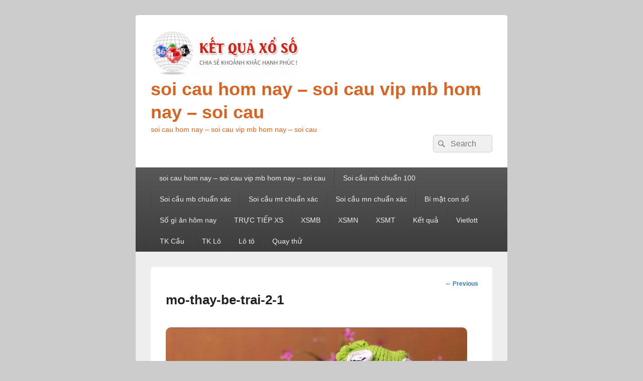

--- FILE ---
content_type: text/html; charset=utf-8
request_url: https://ketquamienbac.org/mo-thay-be-trai-danh-con-gi-diem-bao-gi-cho-giac-mo-nay/mo-thay-be-trai-2-1/
body_size: 10285
content:
<!DOCTYPE html> <!--[if IE 6]><html id="ie6" lang="vi"> <![endif]--> <!--[if IE 7]><html id="ie7" lang="vi"> <![endif]--> <!--[if IE 8]><html id="ie8" lang="vi"> <![endif]--> <!--[if !(IE 6) | !(IE 7) | !(IE 8)  ]><!--><html lang="vi"> <!--<![endif]--><head><meta charset="UTF-8" /><meta name="viewport" content="width=device-width, initial-scale=1"><link rel="profile" href="https://gmpg.org/xfn/11" /><link rel="pingback" href="https://ketquamienbac.org/xmlrpc.php" /><meta name='robots' content='index, follow, max-image-preview:large, max-snippet:-1, max-video-preview:-1' /><link type="text/css" media="all" href="https://ketquamienbac.org/wp-content/cache/breeze-minification/css/breeze_095e7dc49b41ba08ef63b796871b9805.css" rel="stylesheet" /><title>mo-thay-be-trai-2-1</title><meta name="description" content="mo-thay-be-trai-2-1 soi cau hom nay - soi cau vip mb hom nay - soi cau" /><link rel="canonical" href="https://ketquamienbac.org/mo-thay-be-trai-danh-con-gi-diem-bao-gi-cho-giac-mo-nay/mo-thay-be-trai-2-1/" /><meta property="og:locale" content="vi_VN" /><meta property="og:type" content="article" /><meta property="og:title" content="mo-thay-be-trai-2-1" /><meta property="og:description" content="mo-thay-be-trai-2-1 soi cau hom nay - soi cau vip mb hom nay - soi cau" /><meta property="og:url" content="https://ketquamienbac.org/mo-thay-be-trai-danh-con-gi-diem-bao-gi-cho-giac-mo-nay/mo-thay-be-trai-2-1/" /><meta property="og:site_name" content="soi cau hom nay - soi cau vip mb hom nay - soi cau" /><meta property="og:image" content="https://ketquamienbac.org/mo-thay-be-trai-danh-con-gi-diem-bao-gi-cho-giac-mo-nay/mo-thay-be-trai-2-1" /><meta property="og:image:width" content="600" /><meta property="og:image:height" content="450" /><meta property="og:image:type" content="image/jpeg" /><meta name="twitter:card" content="summary_large_image" /> <script type="application/ld+json" class="yoast-schema-graph">{"@context":"https://schema.org","@graph":[{"@type":"WebPage","@id":"https://ketquamienbac.org/mo-thay-be-trai-danh-con-gi-diem-bao-gi-cho-giac-mo-nay/mo-thay-be-trai-2-1/","url":"https://ketquamienbac.org/mo-thay-be-trai-danh-con-gi-diem-bao-gi-cho-giac-mo-nay/mo-thay-be-trai-2-1/","name":"mo-thay-be-trai-2-1","isPartOf":{"@id":"https://ketquamienbac.org/#website"},"primaryImageOfPage":{"@id":"https://ketquamienbac.org/mo-thay-be-trai-danh-con-gi-diem-bao-gi-cho-giac-mo-nay/mo-thay-be-trai-2-1/#primaryimage"},"image":{"@id":"https://ketquamienbac.org/mo-thay-be-trai-danh-con-gi-diem-bao-gi-cho-giac-mo-nay/mo-thay-be-trai-2-1/#primaryimage"},"thumbnailUrl":"https://ketquamienbac.org/wp-content/uploads/2025/03/mo-thay-be-trai-2-1.jpg","datePublished":"2025-05-23T03:04:19+00:00","dateModified":"2025-05-23T03:04:19+00:00","description":"mo-thay-be-trai-2-1 soi cau hom nay - soi cau vip mb hom nay - soi cau","breadcrumb":{"@id":"https://ketquamienbac.org/mo-thay-be-trai-danh-con-gi-diem-bao-gi-cho-giac-mo-nay/mo-thay-be-trai-2-1/#breadcrumb"},"inLanguage":"vi","potentialAction":[{"@type":"ReadAction","target":["https://ketquamienbac.org/mo-thay-be-trai-danh-con-gi-diem-bao-gi-cho-giac-mo-nay/mo-thay-be-trai-2-1/"]}]},{"@type":"ImageObject","inLanguage":"vi","@id":"https://ketquamienbac.org/mo-thay-be-trai-danh-con-gi-diem-bao-gi-cho-giac-mo-nay/mo-thay-be-trai-2-1/#primaryimage","url":"https://ketquamienbac.org/wp-content/uploads/2025/03/mo-thay-be-trai-2-1.jpg","contentUrl":"https://ketquamienbac.org/wp-content/uploads/2025/03/mo-thay-be-trai-2-1.jpg","width":600,"height":450},{"@type":"BreadcrumbList","@id":"https://ketquamienbac.org/mo-thay-be-trai-danh-con-gi-diem-bao-gi-cho-giac-mo-nay/mo-thay-be-trai-2-1/#breadcrumb","itemListElement":[{"@type":"ListItem","position":1,"name":"Home","item":"https://ketquamienbac.org/"},{"@type":"ListItem","position":2,"name":"m&#417; th&#7845;y b&eacute; trai &#273;&aacute;nh con g&igrave;? &#273;i&#7873;m b&aacute;o g&igrave; cho gi&#7845;c m&#417; n&agrave;y","item":"https://ketquamienbac.org/mo-thay-be-trai-danh-con-gi-diem-bao-gi-cho-giac-mo-nay/"},{"@type":"ListItem","position":3,"name":"mo-thay-be-trai-2-1"}]},{"@type":"WebSite","@id":"https://ketquamienbac.org/#website","url":"https://ketquamienbac.org/","name":"soi cau hom nay - soi cau vip mb hom nay - soi cau","description":"soi cau hom nay - soi cau vip mb hom nay - soi cau","publisher":{"@id":"https://ketquamienbac.org/#organization"},"potentialAction":[{"@type":"SearchAction","target":{"@type":"EntryPoint","urlTemplate":"https://ketquamienbac.org/?s={search_term_string}"},"query-input":"required name=search_term_string"}],"inLanguage":"vi"},{"@type":"Organization","@id":"https://ketquamienbac.org/#organization","name":"soi cau hom nay - soi cau vip mb hom nay - soi cau","url":"https://ketquamienbac.org/","logo":{"@type":"ImageObject","inLanguage":"vi","@id":"https://ketquamienbac.org/#/schema/logo/image/","url":"https://ketquamienbac.org/wp-content/uploads/2025/08/logo-300x95.png","contentUrl":"https://ketquamienbac.org/wp-content/uploads/2025/08/logo-300x95.png","width":300,"height":95,"caption":"soi cau hom nay - soi cau vip mb hom nay - soi cau"},"image":{"@id":"https://ketquamienbac.org/#/schema/logo/image/"}}]}</script> <link rel="alternate" type="application/rss+xml" title="D&ograve;ng th&ocirc;ng tin soi cau hom nay - soi cau vip mb hom nay - soi cau &raquo;" href="https://ketquamienbac.org/feed/" /><link rel="alternate" type="application/rss+xml" title="D&ograve;ng ph&#7843;n h&#7891;i soi cau hom nay - soi cau vip mb hom nay - soi cau &raquo;" href="https://ketquamienbac.org/comments/feed/" /> <script type="text/javascript">/*  */
window._wpemojiSettings = {"baseUrl":"https:\/\/s.w.org\/images\/core\/emoji\/14.0.0\/72x72\/","ext":".png","svgUrl":"https:\/\/s.w.org\/images\/core\/emoji\/14.0.0\/svg\/","svgExt":".svg","source":{"concatemoji":"https:\/\/ketquamienbac.org\/wp-includes\/js\/wp-emoji-release.min.js?ver=6.4.7"}};
/*! This file is auto-generated */
!function(i,n){var o,s,e;function c(e){try{var t={supportTests:e,timestamp:(new Date).valueOf()};sessionStorage.setItem(o,JSON.stringify(t))}catch(e){}}function p(e,t,n){e.clearRect(0,0,e.canvas.width,e.canvas.height),e.fillText(t,0,0);var t=new Uint32Array(e.getImageData(0,0,e.canvas.width,e.canvas.height).data),r=(e.clearRect(0,0,e.canvas.width,e.canvas.height),e.fillText(n,0,0),new Uint32Array(e.getImageData(0,0,e.canvas.width,e.canvas.height).data));return t.every(function(e,t){return e===r[t]})}function u(e,t,n){switch(t){case"flag":return n(e,"\ud83c\udff3\ufe0f\u200d\u26a7\ufe0f","\ud83c\udff3\ufe0f\u200b\u26a7\ufe0f")?!1:!n(e,"\ud83c\uddfa\ud83c\uddf3","\ud83c\uddfa\u200b\ud83c\uddf3")&&!n(e,"\ud83c\udff4\udb40\udc67\udb40\udc62\udb40\udc65\udb40\udc6e\udb40\udc67\udb40\udc7f","\ud83c\udff4\u200b\udb40\udc67\u200b\udb40\udc62\u200b\udb40\udc65\u200b\udb40\udc6e\u200b\udb40\udc67\u200b\udb40\udc7f");case"emoji":return!n(e,"\ud83e\udef1\ud83c\udffb\u200d\ud83e\udef2\ud83c\udfff","\ud83e\udef1\ud83c\udffb\u200b\ud83e\udef2\ud83c\udfff")}return!1}function f(e,t,n){var r="undefined"!=typeof WorkerGlobalScope&&self instanceof WorkerGlobalScope?new OffscreenCanvas(300,150):i.createElement("canvas"),a=r.getContext("2d",{willReadFrequently:!0}),o=(a.textBaseline="top",a.font="600 32px Arial",{});return e.forEach(function(e){o[e]=t(a,e,n)}),o}function t(e){var t=i.createElement("script");t.src=e,t.defer=!0,i.head.appendChild(t)}"undefined"!=typeof Promise&&(o="wpEmojiSettingsSupports",s=["flag","emoji"],n.supports={everything:!0,everythingExceptFlag:!0},e=new Promise(function(e){i.addEventListener("DOMContentLoaded",e,{once:!0})}),new Promise(function(t){var n=function(){try{var e=JSON.parse(sessionStorage.getItem(o));if("object"==typeof e&&"number"==typeof e.timestamp&&(new Date).valueOf()<e.timestamp+604800&&"object"==typeof e.supportTests)return e.supportTests}catch(e){}return null}();if(!n){if("undefined"!=typeof Worker&&"undefined"!=typeof OffscreenCanvas&&"undefined"!=typeof URL&&URL.createObjectURL&&"undefined"!=typeof Blob)try{var e="postMessage("+f.toString()+"("+[JSON.stringify(s),u.toString(),p.toString()].join(",")+"));",r=new Blob([e],{type:"text/javascript"}),a=new Worker(URL.createObjectURL(r),{name:"wpTestEmojiSupports"});return void(a.onmessage=function(e){c(n=e.data),a.terminate(),t(n)})}catch(e){}c(n=f(s,u,p))}t(n)}).then(function(e){for(var t in e)n.supports[t]=e[t],n.supports.everything=n.supports.everything&&n.supports[t],"flag"!==t&&(n.supports.everythingExceptFlag=n.supports.everythingExceptFlag&&n.supports[t]);n.supports.everythingExceptFlag=n.supports.everythingExceptFlag&&!n.supports.flag,n.DOMReady=!1,n.readyCallback=function(){n.DOMReady=!0}}).then(function(){return e}).then(function(){var e;n.supports.everything||(n.readyCallback(),(e=n.source||{}).concatemoji?t(e.concatemoji):e.wpemoji&&e.twemoji&&(t(e.twemoji),t(e.wpemoji)))}))}((window,document),window._wpemojiSettings);
/*  */</script> <script type="text/javascript" id="breeze-prefetch-js-extra">/*  */
var breeze_prefetch = {"local_url":"https:\/\/ketquamienbac.org","ignore_remote_prefetch":"1","ignore_list":["\/","\/page\/(.)","\/wp-admin\/"]};
/*  */</script> <script type="text/javascript" src="https://ketquamienbac.org/wp-content/plugins/breeze/assets/js/js-front-end/breeze-prefetch-links.min.js?ver=2.1.6" id="breeze-prefetch-js"></script> <script type="text/javascript" src="https://ketquamienbac.org/wp-includes/js/jquery/jquery.min.js?ver=3.7.1" id="jquery-core-js"></script> <script type="text/javascript" src="https://ketquamienbac.org/wp-includes/js/jquery/jquery-migrate.min.js?ver=3.4.1" id="jquery-migrate-js"></script> <script type="text/javascript" id="catchbox-menu-js-extra">/*  */
var screenReaderText = {"expand":"expand child menu","collapse":"collapse child menu"};
/*  */</script> <script type="text/javascript" src="https://ketquamienbac.org/wp-content/themes/catch-box/js/menu.min.js?ver=2.1.1.1" id="catchbox-menu-js"></script> <script type="text/javascript" src="https://ketquamienbac.org/wp-content/themes/catch-box/js/html5.min.js?ver=3.7.3" id="catchbox-html5-js"></script> <link rel="https://api.w.org/" href="https://ketquamienbac.org/wp-json/" /><link rel="alternate" type="application/json" href="https://ketquamienbac.org/wp-json/wp/v2/media/17423" /><link rel="EditURI" type="application/rsd+xml" title="RSD" href="https://ketquamienbac.org/xmlrpc.php?rsd" /><meta name="generator" content="WordPress 6.4.7" /><link rel='shortlink' href='https://ketquamienbac.org/?p=17423' /><link rel="alternate" type="application/json+oembed" href="https://ketquamienbac.org/wp-json/oembed/1.0/embed?url=https%3A%2F%2Fketquamienbac.org%2Fmo-thay-be-trai-danh-con-gi-diem-bao-gi-cho-giac-mo-nay%2Fmo-thay-be-trai-2-1%2F" /><link rel="alternate" type="text/xml+oembed" href="https://ketquamienbac.org/wp-json/oembed/1.0/embed?url=https%3A%2F%2Fketquamienbac.org%2Fmo-thay-be-trai-danh-con-gi-diem-bao-gi-cho-giac-mo-nay%2Fmo-thay-be-trai-2-1%2F&#038;format=xml" /> <script async src="https://ketquamienbac.org/wp-content/uploads/breeze/google/gtag.js?id=G-HLB245W2K4"></script> <script>window.dataLayer = window.dataLayer || [];
			function gtag(){dataLayer.push(arguments);}
			gtag('js', new Date());
			gtag('config', 'G-HLB245W2K4');</script> <link rel="icon" href="https://ketquamienbac.org/wp-content/uploads/2025/08/9382ef2a5e6c2ece190ceedce153bb68-150x150.png" sizes="32x32" /><link rel="icon" href="https://ketquamienbac.org/wp-content/uploads/2025/08/9382ef2a5e6c2ece190ceedce153bb68-300x300.png" sizes="192x192" /><link rel="apple-touch-icon" href="https://ketquamienbac.org/wp-content/uploads/2025/08/9382ef2a5e6c2ece190ceedce153bb68-300x300.png" /><meta name="msapplication-TileImage" content="https://ketquamienbac.org/wp-content/uploads/2025/08/9382ef2a5e6c2ece190ceedce153bb68-300x300.png" /></head><body class="attachment attachment-template-default single single-attachment postid-17423 attachmentid-17423 attachment-jpeg wp-custom-logo wp-embed-responsive no-sidebar one-column one-menu header-image-top"><div id="page" class="hfeed site"><a href="#main" class="skip-link screen-reader-text">Skip to content</a><header id="branding" role="banner"><div id="header-content" class="clearfix"><div class="logo-wrap clearfix"><div id="site-logo"><a href="https://ketquamienbac.org/" class="custom-logo-link" rel="home"><img loading="lazy" width="300" height="95" src="https://ketquamienbac.org/wp-content/uploads/2025/08/logo-300x95.png" class="custom-logo" alt="soi cau hom nay &#8211; soi cau vip mb hom nay &#8211; soi cau" decoding="async" /></a></div><div id="hgroup" class="site-details"><p id="site-title"><a href="https://ketquamienbac.org/" rel="home">soi cau hom nay &#8211; soi cau vip mb hom nay &#8211; soi cau</a></p><p id="site-description">soi cau hom nay &#8211; soi cau vip mb hom nay &#8211; soi cau</p></div></div><form role="search" method="get" class="searchform" action="https://ketquamienbac.org/"> <label> <span class="screen-reader-text">Search for:</span> <input type="search" class="search-field" placeholder="Search" value="" name="s" title="Search for:" /> </label> <button type="submit" class="search-submit"><span class="screen-reader-text">Search</span></button></form></div><div class="menu-access-wrap mobile-header-menu clearfix"><div id="mobile-header-left-menu" class="mobile-menu-anchor primary-menu"> <a href="#mobile-header-left-nav" id="menu-toggle-primary" class="genericon genericon-menu"> <span class="mobile-menu-text">Menu</span> </a></div><div id="site-header-menu-primary" class="site-header-menu"><nav id="access" class="main-navigation menu-focus" role="navigation" aria-label="Primary Menu"><h3 class="screen-reader-text">Primary menu</h3><div class="menu-header-container"><ul class="menu"><li id="menu-item-16737" class="menu-item menu-item-type-post_type menu-item-object-page menu-item-home menu-item-16737"><a href="https://ketquamienbac.org/trang-chu/">soi cau hom nay &ndash; soi cau vip mb hom nay &ndash; soi cau</a></li><li id="menu-item-17316" class="menu-item menu-item-type-taxonomy menu-item-object-category menu-item-has-children menu-item-17316"><a href="https://ketquamienbac.org/soi-cau-mb-chua%cc%89n-100/">Soi c&acirc;&#768;u mb chu&acirc;&#777;n 100</a><ul class="sub-menu"><li id="menu-item-17008" class="menu-item menu-item-type-post_type menu-item-object-page menu-item-17008"><a href="https://ketquamienbac.org/du-doan-bach-thu-lo-2-nhay-vip-mien-bac-sieu-cap-trung-lon/">d&#7921; &#273;o&aacute;n b&#7841;ch th&#7911; l&ocirc; 2 nh&aacute;y v&iacute;p mi&#7873;n b&#7855;c tr&uacute;ng l&#7899;n</a></li><li id="menu-item-16702" class="menu-item menu-item-type-post_type menu-item-object-page menu-item-16702"><a href="https://ketquamienbac.org/du-doan-ba-cang-vip-mien-bac-sieu-cap-trung-lon/">d&#7921; &#273;o&aacute;n ba c&agrave;ng v&iacute;p mi&#7873;n b&#7855;c si&ecirc;u c&#7845;p tr&uacute;ng l&#7899;n</a></li><li id="menu-item-16703" class="menu-item menu-item-type-post_type menu-item-object-page menu-item-16703"><a href="https://ketquamienbac.org/du-doan-bach-thu-de-mien-bac-sieu-cap-trung-lon/">d&#7921; &#273;o&aacute;n b&#7841;ch th&#7911; &#273;&#7873; mi&#7873;n b&#7855;c si&ecirc;u c&#7845;p tr&uacute;ng l&#7899;n</a></li><li id="menu-item-16704" class="menu-item menu-item-type-post_type menu-item-object-page menu-item-16704"><a href="https://ketquamienbac.org/du-doan-bach-thu-lo-kep-mien-bac-sieu-cap-trung-lon/">d&#7921; &#273;o&aacute;n b&#7841;ch th&#7911; l&ocirc; k&eacute;p mi&#7873;n b&#7855;c si&ecirc;u c&#7845;p tr&uacute;ng l&#7899;n</a></li><li id="menu-item-16705" class="menu-item menu-item-type-post_type menu-item-object-page menu-item-16705"><a href="https://ketquamienbac.org/du-doan-bach-thu-lo-mien-bac-sieu-cap-trung-lon/">d&#7921; &#273;o&aacute;n b&#7841;ch th&#7911; l&ocirc; mi&#7873;n b&#7855;c si&ecirc;u c&#7845;p tr&uacute;ng l&#7899;n</a></li><li id="menu-item-16708" class="menu-item menu-item-type-post_type menu-item-object-page menu-item-16708"><a href="https://ketquamienbac.org/du-doan-cap-3-cang-vip-mien-bac-sieu-cap-trung-lon/">d&#7921; &#273;o&aacute;n c&#7863;p 3 c&agrave;ng v&iacute;p mi&#7873;n b&#7855;c si&ecirc;u c&#7845;p tr&uacute;ng l&#7899;n</a></li><li id="menu-item-16711" class="menu-item menu-item-type-post_type menu-item-object-page menu-item-16711"><a href="https://ketquamienbac.org/du-doan-dan-de-4-con-mien-bac-sieu-cap-trung-lon/">d&#7921; &#273;o&aacute;n d&agrave;n &#273;&#7873; 4 con mi&#7873;n b&#7855;c si&ecirc;u c&#7845;p tr&uacute;ng l&#7899;n</a></li><li id="menu-item-17214" class="menu-item menu-item-type-post_type menu-item-object-page menu-item-17214"><a href="https://ketquamienbac.org/du-doan-dan-de-6-con-mien-bac-sieu-cap-trung-lon/">d&#7921; &#273;o&aacute;n d&agrave;n &#273;&#7873; 6 con mi&#7873;n b&#7855;c si&ecirc;u c&#7845;p tr&uacute;ng l&#7899;n</a></li><li id="menu-item-17213" class="menu-item menu-item-type-post_type menu-item-object-page menu-item-17213"><a href="https://ketquamienbac.org/du-doan-dan-de-8-con-mien-bac-sieu-cap-trung-lon/">d&#7921; &#273;o&aacute;n d&agrave;n &#273;&#7873; 8 con mi&#7873;n b&#7855;c si&ecirc;u c&#7845;p tr&uacute;ng l&#7899;n</a></li><li id="menu-item-17212" class="menu-item menu-item-type-post_type menu-item-object-page menu-item-17212"><a href="https://ketquamienbac.org/du-doan-dan-de-10-con-mien-bac-sieu-cap-trung-lon/">d&#7921; &#273;o&aacute;n d&agrave;n &#273;&#7873; 10 con mi&#7873;n b&#7855;c si&ecirc;u c&#7845;p tr&uacute;ng l&#7899;n</a></li><li id="menu-item-16712" class="menu-item menu-item-type-post_type menu-item-object-page menu-item-16712"><a href="https://ketquamienbac.org/du-doan-dan-de-dau-duoi-mien-bac-sieu-cap-trung-lon/">d&#7921; &#273;o&aacute;n d&agrave;n &#273;&#7873; &#273;&#7847;u &#273;u&ocirc;i mi&#7873;n b&#7855;c si&ecirc;u tr&uacute;ng l&#7899;n</a></li><li id="menu-item-16713" class="menu-item menu-item-type-post_type menu-item-object-page menu-item-16713"><a href="https://ketquamienbac.org/du-doan-dan-lo-10-con-mien-bac-sieu-cap-trung-lon/">d&#7921; &#273;o&aacute;n d&agrave;n l&ocirc; 10 con mi&#7873;n b&#7855;c si&ecirc;u c&#7845;p tr&uacute;ng l&#7899;n</a></li><li id="menu-item-16714" class="menu-item menu-item-type-post_type menu-item-object-page menu-item-16714"><a href="https://ketquamienbac.org/du-doan-dan-lo-4-con-mien-bac-sieu-cap-trung-lon/">d&#7921; &#273;o&aacute;n d&agrave;n l&ocirc; 4 con mi&#7873;n b&#7855;c si&ecirc;u c&#7845;p tr&uacute;ng l&#7899;n</a></li></ul></li><li id="menu-item-17317" class="menu-item menu-item-type-taxonomy menu-item-object-category menu-item-has-children menu-item-17317"><a href="https://ketquamienbac.org/soi-cau-mb-chua%cc%89n-xac/">Soi c&acirc;&#768;u mb chu&acirc;&#777;n xa&#769;c</a><ul class="sub-menu"><li id="menu-item-16715" class="menu-item menu-item-type-post_type menu-item-object-page menu-item-16715"><a href="https://ketquamienbac.org/du-doan-dan-lo-6-con-mien-bac-sieu-cap-trung-lon/">d&#7921; &#273;o&aacute;n d&agrave;n l&ocirc; 6 con mi&#7873;n b&#7855;c si&ecirc;u c&#7845;p tr&uacute;ng l&#7899;n</a></li><li id="menu-item-16716" class="menu-item menu-item-type-post_type menu-item-object-page menu-item-16716"><a href="https://ketquamienbac.org/du-doan-dan-lo-8-con-mien-bac-sieu-cap-trung-lon/">d&#7921; &#273;o&aacute;n d&agrave;n l&ocirc; 8 con mi&#7873;n b&#7855;c si&ecirc;u c&#7845;p tr&uacute;ng l&#7899;n</a></li><li id="menu-item-16723" class="menu-item menu-item-type-post_type menu-item-object-page menu-item-16723"><a href="https://ketquamienbac.org/du-doan-lo-xien-2-mien-bac-sieu-cap-trung-lon/">d&#7921; &#273;o&aacute;n l&ocirc; xi&ecirc;n 2 mi&#7873;n b&#7855;c si&ecirc;u c&#7845;p tr&uacute;ng l&#7899;n</a></li><li id="menu-item-16724" class="menu-item menu-item-type-post_type menu-item-object-page menu-item-16724"><a href="https://ketquamienbac.org/du-doan-lo-xien-3-mien-bac-sieu-cap-trung-lon/">d&#7921; &#273;o&aacute;n l&ocirc; xi&ecirc;n 3 mi&#7873;n b&#7855;c si&ecirc;u c&#7845;p tr&uacute;ng l&#7899;n</a></li><li id="menu-item-16725" class="menu-item menu-item-type-post_type menu-item-object-page menu-item-16725"><a href="https://ketquamienbac.org/du-doan-lo-xien-4-mien-bac-sieu-cap-trung-lon/">d&#7921; &#273;o&aacute;n l&ocirc; xi&ecirc;n 4 mi&#7873;n b&#7855;c si&ecirc;u c&#7845;p tr&uacute;ng l&#7899;n</a></li><li id="menu-item-16731" class="menu-item menu-item-type-post_type menu-item-object-page menu-item-16731"><a href="https://ketquamienbac.org/du-doan-song-thu-lo-kep-mien-bac-sieu-cap-trung-lon/">d&#7921; &#273;o&aacute;n song th&#7911; l&ocirc; k&eacute;p mi&#7873;n b&#7855;c si&ecirc;u c&#7845;p tr&uacute;ng l&#7899;n</a></li><li id="menu-item-16732" class="menu-item menu-item-type-post_type menu-item-object-page menu-item-16732"><a href="https://ketquamienbac.org/du-doan-song-thu-lo-mien-bac-sieu-cap-trung-lon/">d&#7921; &#273;o&aacute;n song th&#7911; l&ocirc; mi&#7873;n b&#7855;c si&ecirc;u c&#7845;p tr&uacute;ng l&#7899;n</a></li><li id="menu-item-16730" class="menu-item menu-item-type-post_type menu-item-object-page menu-item-16730"><a href="https://ketquamienbac.org/du-doan-song-thu-de-mien-bac-sieu-cap-trung-lon/">d&#7921; &#273;o&aacute;n song th&#7911; &#273;&#7873; mi&#7873;n b&#7855;c si&ecirc;u c&#7845;p tr&uacute;ng l&#7899;n</a></li></ul></li><li id="menu-item-17319" class="menu-item menu-item-type-taxonomy menu-item-object-category menu-item-has-children menu-item-17319"><a href="https://ketquamienbac.org/soi-cau-mt-chua%cc%89n-xac/">Soi c&acirc;&#768;u mt chu&acirc;&#777;n xa&#769;c</a><ul class="sub-menu"><li id="menu-item-16707" class="menu-item menu-item-type-post_type menu-item-object-page menu-item-16707"><a href="https://ketquamienbac.org/du-doan-bao-lo-mien-trung-sieu-cap-trung-lon/">d&#7921; &#273;o&aacute;n bao l&ocirc; mi&#7873;n trung si&ecirc;u c&#7845;p tr&uacute;ng l&#7899;n</a></li><li id="menu-item-16710" class="menu-item menu-item-type-post_type menu-item-object-page menu-item-16710"><a href="https://ketquamienbac.org/du-doan-cap-xiu-chu-mien-trung-sieu-cap-trung-lon/">d&#7921; &#273;o&aacute;n c&#7863;p x&iacute;u ch&#7911; mi&#7873;n trung si&ecirc;u tr&uacute;ng l&#7899;n</a></li><li id="menu-item-16718" class="menu-item menu-item-type-post_type menu-item-object-page menu-item-16718"><a href="https://ketquamienbac.org/du-doan-dac-biet-mien-trung-sieu-cap-trung-lon/">d&#7921; &#273;o&aacute;n &#273;&#7863;c bi&#7879;t mi&#7873;n trung si&ecirc;u c&#7845;p tr&uacute;ng l&#7899;n</a></li><li id="menu-item-16720" class="menu-item menu-item-type-post_type menu-item-object-page menu-item-16720"><a href="https://ketquamienbac.org/du-doan-giai-tam-mien-trung-sieu-cap-trung-lon/">d&#7921; &#273;o&aacute;n gi&#7843;i t&aacute;m mi&#7873;n trung si&ecirc;u tr&uacute;ng l&#7899;n</a></li><li id="menu-item-16722" class="menu-item menu-item-type-post_type menu-item-object-page menu-item-16722"><a href="https://ketquamienbac.org/du-doan-lo-3-mien-trung-sieu-cap-trung-lon/">d&#7921; &#273;o&aacute;n l&ocirc; 3 s&#7889; mi&#7873;n trung si&ecirc;u c&#7845;p tr&uacute;ng l&#7899;n</a></li><li id="menu-item-16727" class="menu-item menu-item-type-post_type menu-item-object-page menu-item-16727"><a href="https://ketquamienbac.org/du-doan-dau-duoi-giai-8-mien-trung-sieu-cap-trung-lon/">d&#7921; &#273;o&aacute;n s&#7899; &#273;&#7847;u &#273;u&ocirc;i gi&#7843;i 8 mi&#7873;n trung si&ecirc;u tr&uacute;ng l&#7899;n</a></li><li id="menu-item-16729" class="menu-item menu-item-type-post_type menu-item-object-page menu-item-16729"><a href="https://ketquamienbac.org/du-doan-dau-duoi-giai-dac-biet-mien-trung-sieu-cap-trung-lon/">d&#7921; &#273;o&aacute;n s&#7899; &#273;&#7847;u &#273;u&ocirc;i gi&#7843;i &#273;&#7863;c bi&#7879;t mi&#7873;n trung v&iacute;p</a></li><li id="menu-item-16734" class="menu-item menu-item-type-post_type menu-item-object-page menu-item-16734"><a href="https://ketquamienbac.org/du-doan-song-thu-lo-mien-trung-sieu-cap-trung-lon/">d&#7921; &#273;o&aacute;n song th&#7911; l&ocirc; mi&#7873;n trung si&ecirc;u c&#7845;p tr&uacute;ng l&#7899;n</a></li><li id="menu-item-16736" class="menu-item menu-item-type-post_type menu-item-object-page menu-item-16736"><a href="https://ketquamienbac.org/du-doan-xiu-chu-mien-trung-sieu-cap-trung-lon/">d&#7921; &#273;o&aacute;n x&iacute;u ch&#7911; mi&#7873;n trung si&ecirc;u tr&uacute;ng l&#7899;n</a></li></ul></li><li id="menu-item-17318" class="menu-item menu-item-type-taxonomy menu-item-object-category menu-item-has-children menu-item-17318"><a href="https://ketquamienbac.org/soi-cau-mn-chua%cc%89n-xac/">Soi c&acirc;&#768;u mn chu&acirc;&#777;n xa&#769;c</a><ul class="sub-menu"><li id="menu-item-16706" class="menu-item menu-item-type-post_type menu-item-object-page menu-item-16706"><a href="https://ketquamienbac.org/du-doan-bao-lo-mien-nam-sieu-cap-trung-lon/">d&#7921; &#273;o&aacute;n bao l&ocirc; mi&#7873;n nam si&ecirc;u c&#7845;p tr&uacute;ng l&#7899;n</a></li><li id="menu-item-16709" class="menu-item menu-item-type-post_type menu-item-object-page menu-item-16709"><a href="https://ketquamienbac.org/du-doan-cap-xiu-chu-mien-nam-sieu-cap-trung-lon/">d&#7921; &#273;o&aacute;n c&#7863;p x&iacute;u ch&#7911; mi&#7873;n nam si&ecirc;u c&#7845;p tr&uacute;ng l&#7899;n</a></li><li id="menu-item-16717" class="menu-item menu-item-type-post_type menu-item-object-page menu-item-16717"><a href="https://ketquamienbac.org/du-doan-dac-biet-mien-nam-sieu-cap-trung-lon/">d&#7921; &#273;o&aacute;n &#273;&#7863;c bi&#7879;t mi&#7873;n nam si&ecirc;u c&#7845;p tr&uacute;ng l&#7899;n</a></li><li id="menu-item-16719" class="menu-item menu-item-type-post_type menu-item-object-page menu-item-16719"><a href="https://ketquamienbac.org/du-doan-giai-tam-mien-nam-sieu-cap-trung-lon/">d&#7921; &#273;o&aacute;n gi&#7843;i t&aacute;m mi&#7873;n nam v&iacute;p si&ecirc;u c&#7845;p tr&uacute;ng l&#7899;n</a></li><li id="menu-item-16721" class="menu-item menu-item-type-post_type menu-item-object-page menu-item-16721"><a href="https://ketquamienbac.org/du-doan-lo-3-mien-nam-sieu-cap-trung-lon/">d&#7921; &#273;o&aacute;n l&ocirc; 3 s&#7889; mi&#7873;n nam si&ecirc;u c&#7845;p tr&uacute;ng l&#7899;n</a></li><li id="menu-item-16726" class="menu-item menu-item-type-post_type menu-item-object-page menu-item-16726"><a href="https://ketquamienbac.org/du-doan-dau-duoi-giai-8-mien-nam-sieu-cap-trung-lon/">d&#7921; &#273;o&aacute;n s&#7899; &#273;&#7847;u &#273;u&ocirc;i gi&#7843;i 8 mi&#7873;n nam tr&uacute;ng l&#7899;n</a></li><li id="menu-item-16728" class="menu-item menu-item-type-post_type menu-item-object-page menu-item-16728"><a href="https://ketquamienbac.org/du-doan-dau-duoi-giai-dac-biet-mien-nam-sieu-cap-trung-lon/">d&#7921; &#273;o&aacute;n s&#7899; &#273;&#7847;u &#273;u&ocirc;i gi&#7843;i &#273;&#7863;c bi&#7879;t mi&#7873;n nam v&iacute;p</a></li><li id="menu-item-16733" class="menu-item menu-item-type-post_type menu-item-object-page menu-item-16733"><a href="https://ketquamienbac.org/du-doan-song-thu-lo-mien-nam-sieu-cap-trung-lon/">d&#7921; &#273;o&aacute;n song th&#7911; l&ocirc; mi&#7873;n nam si&ecirc;u c&#7845;p tr&uacute;ng l&#7899;n</a></li><li id="menu-item-16735" class="menu-item menu-item-type-post_type menu-item-object-page menu-item-16735"><a href="https://ketquamienbac.org/du-doan-xiu-chu-mien-nam-sieu-cap-trung-lon/">d&#7921; &#273;o&aacute;n x&iacute;u ch&#7911; mi&#7873;n nam si&ecirc;u c&#7845;p tr&uacute;ng l&#7899;n</a></li></ul></li><li id="menu-item-17314" class="menu-item menu-item-type-taxonomy menu-item-object-category menu-item-17314"><a href="https://ketquamienbac.org/bi-ma%cc%a3t-con-so/">Bi&#769; m&acirc;&#803;t con s&ocirc;&#769;</a></li><li id="menu-item-17315" class="menu-item menu-item-type-taxonomy menu-item-object-category menu-item-17315"><a href="https://ketquamienbac.org/so-gi-an-hom-nay/">S&ocirc;&#769; gi&#768; &#259;n h&ocirc;m nay</a></li><li id="menu-item-16973" class="menu-item menu-item-type-post_type menu-item-object-post menu-item-16973"><a href="https://ketquamienbac.org/truc-tiep-xs/">TR&#7920;C TI&#7870;P XS</a></li><li id="menu-item-17846" class="menu-item menu-item-type-post_type menu-item-object-post menu-item-17846"><a href="https://ketquamienbac.org/xsmb-xo-so-mien-bac-cau-chuan-dau-thang/">XSMB</a></li><li id="menu-item-17847" class="menu-item menu-item-type-post_type menu-item-object-post menu-item-17847"><a href="https://ketquamienbac.org/soi-cau-3-mien-xsmn-xo-so-mien-nam-chuan-hang-thang/">XSMN</a></li><li id="menu-item-17848" class="menu-item menu-item-type-post_type menu-item-object-post menu-item-17848"><a href="https://ketquamienbac.org/xsmt-ket-qua-mien-trung-soi-cau-chuan-an-chac/">XSMT</a></li><li id="menu-item-17849" class="menu-item menu-item-type-post_type menu-item-object-post menu-item-17849"><a href="https://ketquamienbac.org/kqxs-ket-qua-xo-so-3-mien-chuan-no-chac-chan/">K&#7871;t qu&#7843;</a></li><li id="menu-item-17850" class="menu-item menu-item-type-post_type menu-item-object-post menu-item-has-children menu-item-17850"><a href="https://ketquamienbac.org/ket-qua-vietlott-chuan-truc-soi-cau-chuan/">Vietlott</a><ul class="sub-menu"><li id="menu-item-17851" class="menu-item menu-item-type-post_type menu-item-object-post menu-item-17851"><a href="https://ketquamienbac.org/ket-qua-vietlott-chuan-truc-soi-cau-chuan/">K&#7871;t Qu&#7843; Vietlott</a></li><li id="menu-item-17852" class="menu-item menu-item-type-post_type menu-item-object-post menu-item-17852"><a href="https://ketquamienbac.org/xs-mega-6-45-soi-cau-danh-la-thang/">XS Mega 6/45</a></li><li id="menu-item-17853" class="menu-item menu-item-type-post_type menu-item-object-post menu-item-17853"><a href="https://ketquamienbac.org/xs-max-4d-chuan-3-mien/">XS Max 4D</a></li><li id="menu-item-17854" class="menu-item menu-item-type-post_type menu-item-object-post menu-item-17854"><a href="https://ketquamienbac.org/xs-power-xs-power-6-55-hom-nay/">Power 6/55</a></li><li id="menu-item-17855" class="menu-item menu-item-type-post_type menu-item-object-post menu-item-17855"><a href="https://ketquamienbac.org/ket-qua-xo-so-max-3d/">XS Max 3D</a></li></ul></li><li id="menu-item-17856" class="menu-item menu-item-type-post_type menu-item-object-post menu-item-has-children menu-item-17856"><a href="https://ketquamienbac.org/soi-cau-bach-thu-xsmb/">TK C&#7847;u</a><ul class="sub-menu"><li id="menu-item-17857" class="menu-item menu-item-type-post_type menu-item-object-post menu-item-17857"><a href="https://ketquamienbac.org/soi-cau-bach-thu-xsmb/">TK C&#7847;u B&#7841;ch th&#7911; (MB)</a></li><li id="menu-item-17858" class="menu-item menu-item-type-post_type menu-item-object-post menu-item-17858"><a href="https://ketquamienbac.org/cau-lat-lien-tuc-mb-an-chac-hang-ngay/">L&#7853;t li&ecirc;n t&#7909;c (MB)</a></li><li id="menu-item-17859" class="menu-item menu-item-type-post_type menu-item-object-post menu-item-17859"><a href="https://ketquamienbac.org/cau-ve-ca-cap-chuan-mb-cau-ve-deu-chuan/">C&#7847;u v&#7873; c&#7843; c&#7863;p (MB)</a></li><li id="menu-item-17860" class="menu-item menu-item-type-post_type menu-item-object-post menu-item-17860"><a href="https://ketquamienbac.org/cau-ve-nhieu-nhay-chuan-mb-30-ngay/">V&#7873; nhi&#7873;u nh&aacute;y (MB)</a></li><li id="menu-item-17861" class="menu-item menu-item-type-post_type menu-item-object-post menu-item-17861"><a href="https://ketquamienbac.org/cau-mien-nam-hom-nay-xsmn/">C&#7847;u mi&#7873;n Nam</a></li><li id="menu-item-17862" class="menu-item menu-item-type-post_type menu-item-object-post menu-item-17862"><a href="https://ketquamienbac.org/cau-mien-trung-30-ngay/">C&#7847;u mi&#7873;n Trung</a></li></ul></li><li id="menu-item-17863" class="menu-item menu-item-type-post_type menu-item-object-post menu-item-has-children menu-item-17863"><a href="https://ketquamienbac.org/thong-ke-lo-gan/">TK L&ocirc;</a><ul class="sub-menu"><li id="menu-item-17864" class="menu-item menu-item-type-post_type menu-item-object-post menu-item-17864"><a href="https://ketquamienbac.org/thong-ke-lo-gan/">L&ocirc; gan</a></li><li id="menu-item-17865" class="menu-item menu-item-type-post_type menu-item-object-post menu-item-17865"><a href="https://ketquamienbac.org/thong-ke-lo-xien-thong-ke-day-du-ca-thang/">L&ocirc; xi&ecirc;n</a></li><li id="menu-item-17866" class="menu-item menu-item-type-post_type menu-item-object-post menu-item-17866"><a href="https://ketquamienbac.org/thong-ke-lo-kep-30-ngay/">L&ocirc; k&eacute;p</a></li><li id="menu-item-17867" class="menu-item menu-item-type-post_type menu-item-object-post menu-item-17867"><a href="https://ketquamienbac.org/thong-ke-theo-dau-xsmb/">TK &#273;&#7847;u</a></li><li id="menu-item-17868" class="menu-item menu-item-type-post_type menu-item-object-post menu-item-17868"><a href="https://ketquamienbac.org/thong-ke-duoi-30-ngay-chuan-day-du/">TK &#273;u&ocirc;i</a></li><li id="menu-item-17869" class="menu-item menu-item-type-post_type menu-item-object-post menu-item-17869"><a href="https://ketquamienbac.org/thong-ke-dac-biet-thong-ke-chi-tiet/">TK gi&#7843;i &#273;&#7863;c bi&#7879;t</a></li><li id="menu-item-17870" class="menu-item menu-item-type-post_type menu-item-object-post menu-item-17870"><a href="https://ketquamienbac.org/thong-ke-tan-suat-hien/">TK l&#7847;n xu&#7845;t hi&#7879;n</a></li><li id="menu-item-17871" class="menu-item menu-item-type-post_type menu-item-object-post menu-item-17871"><a href="https://ketquamienbac.org/thong-ke-00-99-hom-nay/">TK 00-99</a></li></ul></li><li id="menu-item-17872" class="menu-item menu-item-type-post_type menu-item-object-post menu-item-has-children menu-item-17872"><a href="https://ketquamienbac.org/ket-qua-lo-to-3-mien-bac-trung-nam/">L&ocirc; t&ocirc;</a><ul class="sub-menu"><li id="menu-item-17873" class="menu-item menu-item-type-post_type menu-item-object-post menu-item-17873"><a href="https://ketquamienbac.org/ket-qua-lo-to-3-mien-bac-trung-nam/">L&ocirc; t&ocirc; mi&#7873;n B&#7855;c</a></li><li id="menu-item-17874" class="menu-item menu-item-type-post_type menu-item-object-post menu-item-17874"><a href="https://ketquamienbac.org/ket-qua-mien-nam-soi-cau-chuan/">L&ocirc; t&ocirc; mi&#7873;n Nam</a></li><li id="menu-item-17875" class="menu-item menu-item-type-post_type menu-item-object-post menu-item-17875"><a href="https://ketquamienbac.org/lo-to-mien-trung-chuan-bat-la-chuan/">L&ocirc; t&ocirc; mi&#7873;n Trung</a></li></ul></li><li id="menu-item-17876" class="menu-item menu-item-type-post_type menu-item-object-post menu-item-has-children menu-item-17876"><a href="https://ketquamienbac.org/quay-thu-xo-so-3-mien/">Quay th&#7917;</a><ul class="sub-menu"><li id="menu-item-17877" class="menu-item menu-item-type-post_type menu-item-object-post menu-item-17877"><a href="https://ketquamienbac.org/quay-thu-xo-so-mien/">Quay th&#7917; XSMB</a></li><li id="menu-item-17878" class="menu-item menu-item-type-post_type menu-item-object-post menu-item-17878"><a href="https://ketquamienbac.org/quay-thu-xo-so-mien-trung/">Quay th&#7917; XSMT</a></li><li id="menu-item-17879" class="menu-item menu-item-type-post_type menu-item-object-post menu-item-17879"><a href="https://ketquamienbac.org/quay-thu-xo-so-mien-nam/">Quay th&#7917; XSMN</a></li></ul></li></ul></div></nav></div></div></header><div id="main" class="clearfix"><div id="primary" class="content-area"><div id="content" role="main"><nav id="nav-single"><h3 class="screen-reader-text">Image navigation</h3> <span class="nav-previous"><a href='https://ketquamienbac.org/mo-thay-be-trai-danh-con-gi-diem-bao-gi-cho-giac-mo-nay/mo-thay-be-trai-1-1/'>&larr; Previous</a></span> <span class="nav-next"></span></nav><article id="post-17423" class="post-17423 attachment type-attachment status-inherit hentry"><header class="entry-header"><h1 class="entry-title">mo-thay-be-trai-2-1</h1><div class="entry-meta"> <span class="meta-prep meta-prep-entry-date">Published </span> <span class="entry-date"><abbr class="published" title=""></abbr></span> at <a href="https://ketquamienbac.org/wp-content/uploads/2025/03/mo-thay-be-trai-2-1.jpg" title="Link to full-size image">600 &times; 450</a> in <a href="https://ketquamienbac.org/mo-thay-be-trai-danh-con-gi-diem-bao-gi-cho-giac-mo-nay/" title="Return to m&#417; th&#7845;y b&eacute; trai &#273;&aacute;nh con g&igrave;? &#273;i&#7873;m b&aacute;o g&igrave; cho gi&#7845;c m&#417; n&agrave;y" rel="gallery">m&#417; th&#7845;y b&eacute; trai &#273;&aacute;nh con g&igrave;? &#273;i&#7873;m b&aacute;o g&igrave; cho gi&#7845;c m&#417; n&agrave;y</a></div></header><div class="entry-content"><div class="entry-attachment"><div class="attachment"> <a href="https://ketquamienbac.org/mo-thay-be-trai-danh-con-gi-diem-bao-gi-cho-giac-mo-nay/mo-thay-be-trai-1-1/" title="mo-thay-be-trai-2-1" rel="attachment"><img loading="lazy" width="600" height="450" src="https://ketquamienbac.org/wp-content/uploads/2025/03/mo-thay-be-trai-2-1.jpg" class="attachment-848x1024 size-848x1024" alt="" decoding="async" fetchpriority="high" srcset="https://ketquamienbac.org/wp-content/uploads/2025/03/mo-thay-be-trai-2-1.jpg 600w, https://ketquamienbac.org/wp-content/uploads/2025/03/mo-thay-be-trai-2-1-300x225.jpg 300w" sizes="(max-width: 600px) 100vw, 600px" /></a></div></div><div class="entry-description"></div></div><footer class="entry-meta"></footer></article><div id="comments"><p class="nocomments">Comments are closed.</p></div></div></div></div><footer id="colophon" role="contentinfo"><div id="supplementary" class="one"><div id="first" class="widget-area" role="complementary"><aside id="custom_html-4" class="widget_text widget widget_custom_html"><div class="textwidget custom-html-widget"><form action="https://www.google.com/search" class="searchform" method="get" name="searchform" target="_blank"> <input name="sitesearch" type="hidden" value="ketquamienbac.org"> <input autocomplete="on" class="form-control search" name="q" placeholder="Nh&#7853;p c&#7847;u c&#7847;n t&igrave;m!" required="required"  type="text"> <button class="button" type="submit">Search</button></form></div></aside><aside id="custom_html-3" class="widget_text widget widget_custom_html"><div class="textwidget custom-html-widget"><h6><strong><img loading="lazy" class="alignnone wp-image-435" src="/wp-content/uploads/2025/10/hotqua.gif" alt="" width="50" height="35" />&nbsp;<a href="/xsmb-xo-so-mien-bac-cau-chuan-dau-thang/">XSMB</a>&nbsp;</strong></h6><h6><strong><img loading="lazy" class="alignnone wp-image-435" src="/wp-content/uploads/2025/10/hotqua.gif" alt="" width="50" height="35" />&nbsp;<a href="/soi-cau-3-mien-xsmn-xo-so-mien-nam-chuan-hang-thang/">XSMN</a>&nbsp;</strong></h6><h6><strong><img loading="lazy" class="alignnone wp-image-435" src="/wp-content/uploads/2025/10/hotqua.gif" alt="" width="50" height="35" />&nbsp;<a href="/xsmt-ket-qua-mien-trung-soi-cau-chuan-an-chac/">XSMT</a>&nbsp;</strong></h6><h6><strong><img loading="lazy" class="alignnone wp-image-435" src="/wp-content/uploads/2025/10/hotqua.gif" alt="" width="50" height="35" />&nbsp;<a href="/kqxs-ket-qua-xo-so-3-mien-chuan-no-chac-chan/">K&#7871;t qu&#7843;</a>&nbsp;</strong></h6><h6><strong><img loading="lazy" class="alignnone wp-image-435" src="/wp-content/uploads/2025/10/hotqua.gif" alt="" width="50" height="35" />&nbsp;<a href="/ket-qua-vietlott-chuan-truc-soi-cau-chuan/">Vietlott</a>&nbsp;</strong></h6><h6><strong><img loading="lazy" class="alignnone wp-image-435" src="/wp-content/uploads/2025/10/hotqua.gif" alt="" width="50" height="35" />&nbsp;<a href="/xs-mega-6-45-soi-cau-danh-la-thang/">XS Mega 6/45</a>&nbsp;</strong></h6><h6><strong><img loading="lazy" class="alignnone wp-image-435" src="/wp-content/uploads/2025/10/hotqua.gif" alt="" width="50" height="35" />&nbsp;<a href="/xs-max-4d-chuan-3-mien/">XS Max 4D</a>&nbsp;</strong></h6><h6><strong><img loading="lazy" class="alignnone wp-image-435" src="/wp-content/uploads/2025/10/hotqua.gif" alt="" width="50" height="35" />&nbsp;<a href="/xs-power-xs-power-6-55-hom-nay/">Power 6/55</a>&nbsp;</strong></h6><h6><strong><img loading="lazy" class="alignnone wp-image-435" src="/wp-content/uploads/2025/10/hotqua.gif" alt="" width="50" height="35" />&nbsp;<a href="/ket-qua-xo-so-max-3d/">XS Max 3D</a>&nbsp;</strong></h6><h6><strong><img loading="lazy" class="alignnone wp-image-435" src="/wp-content/uploads/2025/10/hotqua.gif" alt="" width="50" height="35" />&nbsp;<a href="/soi-cau-bach-thu-xsmb/">TK C&#7847;u B&#7841;ch th&#7911; (MB)</a>&nbsp;</strong></h6><h6><strong><img loading="lazy" class="alignnone wp-image-435" src="/wp-content/uploads/2025/10/hotqua.gif" alt="" width="50" height="35" />&nbsp;<a href="/cau-lat-lien-tuc-mb-an-chac-hang-ngay/">L&#7853;t li&ecirc;n t&#7909;c (MB)</a>&nbsp;</strong></h6><h6><strong><img loading="lazy" class="alignnone wp-image-435" src="/wp-content/uploads/2025/10/hotqua.gif" alt="" width="50" height="35" />&nbsp;<a href="/cau-ve-ca-cap-chuan-mb-cau-ve-deu-chuan/">V&#7873; c&#7843; c&#7863;p (MB)</a>&nbsp;</strong></h6><h6><strong><img loading="lazy" class="alignnone wp-image-435" src="/wp-content/uploads/2025/10/hotqua.gif" alt="" width="50" height="35" />&nbsp;<a href="/cau-ve-nhieu-nhay-chuan-mb-30-ngay/">V&#7873; nhi&#7873;u nh&aacute;y (MB)</a>&nbsp;</strong></h6><h6><strong><img loading="lazy" class="alignnone wp-image-435" src="/wp-content/uploads/2025/10/hotqua.gif" alt="" width="50" height="35" />&nbsp;<a href="/cau-mien-nam-hom-nay-xsmn/">C&#7847;u mi&#7873;n Nam</a>&nbsp;</strong></h6><h6><strong><img loading="lazy" class="alignnone wp-image-435" src="/wp-content/uploads/2025/10/hotqua.gif" alt="" width="50" height="35" />&nbsp;<a href="/cau-mien-trung-30-ngay/">C&#7847;u mi&#7873;n Trung</a>&nbsp;</strong></h6><h6><strong><img loading="lazy" class="alignnone wp-image-435" src="/wp-content/uploads/2025/10/hotqua.gif" alt="" width="50" height="35" />&nbsp;<a href="/thong-ke-lo-gan/">L&ocirc; gan</a>&nbsp;</strong></h6><h6><strong><img loading="lazy" class="alignnone wp-image-435" src="/wp-content/uploads/2025/10/hotqua.gif" alt="" width="50" height="35" />&nbsp;<a href="/thong-ke-lo-xien-thong-ke-day-du-ca-thang/">L&ocirc; xi&ecirc;n</a>&nbsp;</strong></h6><h6><strong><img loading="lazy" class="alignnone wp-image-435" src="/wp-content/uploads/2025/10/hotqua.gif" alt="" width="50" height="35" />&nbsp;<a href="/thong-ke-lo-kep-30-ngay/">L&ocirc; k&eacute;p</a>&nbsp;</strong></h6><h6><strong><img loading="lazy" class="alignnone wp-image-435" src="/wp-content/uploads/2025/10/hotqua.gif" alt="" width="50" height="35" />&nbsp;<a href="/thong-ke-theo-dau-xsmb/">TK &#273;&#7847;u</a>&nbsp;</strong></h6><h6><strong><img loading="lazy" class="alignnone wp-image-435" src="/wp-content/uploads/2025/10/hotqua.gif" alt="" width="50" height="35" />&nbsp;<a href="/thong-ke-duoi-30-ngay-chuan-day-du/">TK &#273;u&ocirc;i</a>&nbsp;</strong></h6><h6><strong><img loading="lazy" class="alignnone wp-image-435" src="/wp-content/uploads/2025/10/hotqua.gif" alt="" width="50" height="35" />&nbsp;<a href="/thong-ke-dac-biet-thong-ke-chi-tiet/">TK gi&#7843;i &#273;&#7863;c bi&#7879;t</a>&nbsp;</strong></h6><h6><strong><img loading="lazy" class="alignnone wp-image-435" src="/wp-content/uploads/2025/10/hotqua.gif" alt="" width="50" height="35" />&nbsp;<a href="/thong-ke-tan-suat-hien/">TK l&#7847;n xu&#7845;t hi&#7879;n</a>&nbsp;</strong></h6><h6><strong><img loading="lazy" class="alignnone wp-image-435" src="/wp-content/uploads/2025/10/hotqua.gif" alt="" width="50" height="35" />&nbsp;<a href="/thong-ke-00-99-hom-nay/">TK 00-99</a>&nbsp;</strong></h6><h6><strong><img loading="lazy" class="alignnone wp-image-435" src="/wp-content/uploads/2025/10/hotqua.gif" alt="" width="50" height="35" />&nbsp;<a href="/ket-qua-lo-to-3-mien-bac-trung-nam/">L&ocirc; t&ocirc; mi&#7873;n B&#7855;c</a>&nbsp;</strong></h6><h6><strong><img loading="lazy" class="alignnone wp-image-435" src="/wp-content/uploads/2025/10/hotqua.gif" alt="" width="50" height="35" />&nbsp;<a href="/ket-qua-mien-nam-soi-cau-chuan/">L&ocirc; t&ocirc; mi&#7873;n Nam</a>&nbsp;</strong></h6><h6><strong><img loading="lazy" class="alignnone wp-image-435" src="/wp-content/uploads/2025/10/hotqua.gif" alt="" width="50" height="35" />&nbsp;<a href="/lo-to-mien-trung-chuan-bat-la-chuan/">L&ocirc; t&ocirc; mi&#7873;n Trung</a>&nbsp;</strong></h6><h6><strong><img loading="lazy" class="alignnone wp-image-435" src="/wp-content/uploads/2025/10/hotqua.gif" alt="" width="50" height="35" />&nbsp;<a href="/quay-thu-xo-so-3-mien/">Quay th&#7917;</a>&nbsp;</strong></h6><h6><strong><img loading="lazy" class="alignnone wp-image-435" src="/wp-content/uploads/2025/10/hotqua.gif" alt="" width="50" height="35" />&nbsp;<a href="/quay-thu-xo-so-mien/">Quay th&#7917; XSMB</a>&nbsp;</strong></h6><h6><strong><img loading="lazy" class="alignnone wp-image-435" src="/wp-content/uploads/2025/10/hotqua.gif" alt="" width="50" height="35" />&nbsp;<a href="/quay-thu-xo-so-mien-trung/">Quay th&#7917; XSMT</a>&nbsp;</strong></h6><h6><strong><img loading="lazy" class="alignnone wp-image-435" src="/wp-content/uploads/2025/10/hotqua.gif" alt="" width="50" height="35" />&nbsp;<a href="/quay-thu-xo-so-mien-nam/">Quay th&#7917; XSMN</a>&nbsp;</strong></h6></div></aside><aside id="media_image-3" class="widget widget_media_image"><img width="300" height="250" src="https://ketquamienbac.org/wp-content/uploads/2025/09/xosomienbac366_net.gif" class="image wp-image-17039  attachment-full size-full" alt="" style="max-width: 100%; height: auto;" decoding="async" loading="lazy" /></aside><aside id="nav_menu-3" class="widget widget_nav_menu"><h3 class="widget-title">SOI C&#7846;U CH&#7888;T S&#7888; CH&Iacute;NH X&Aacute;C 100%</h3><div class="menu-memu-container"><ul id="menu-memu-1" class="menu"><li class="menu-item menu-item-type-post_type menu-item-object-page menu-item-home menu-item-16737"><a href="https://ketquamienbac.org/trang-chu/">soi cau hom nay &ndash; soi cau vip mb hom nay &ndash; soi cau</a></li><li class="menu-item menu-item-type-taxonomy menu-item-object-category menu-item-has-children menu-item-17316"><a href="https://ketquamienbac.org/soi-cau-mb-chua%cc%89n-100/">Soi c&acirc;&#768;u mb chu&acirc;&#777;n 100</a><ul class="sub-menu"><li class="menu-item menu-item-type-post_type menu-item-object-page menu-item-17008"><a href="https://ketquamienbac.org/du-doan-bach-thu-lo-2-nhay-vip-mien-bac-sieu-cap-trung-lon/">d&#7921; &#273;o&aacute;n b&#7841;ch th&#7911; l&ocirc; 2 nh&aacute;y v&iacute;p mi&#7873;n b&#7855;c tr&uacute;ng l&#7899;n</a></li><li class="menu-item menu-item-type-post_type menu-item-object-page menu-item-16702"><a href="https://ketquamienbac.org/du-doan-ba-cang-vip-mien-bac-sieu-cap-trung-lon/">d&#7921; &#273;o&aacute;n ba c&agrave;ng v&iacute;p mi&#7873;n b&#7855;c si&ecirc;u c&#7845;p tr&uacute;ng l&#7899;n</a></li><li class="menu-item menu-item-type-post_type menu-item-object-page menu-item-16703"><a href="https://ketquamienbac.org/du-doan-bach-thu-de-mien-bac-sieu-cap-trung-lon/">d&#7921; &#273;o&aacute;n b&#7841;ch th&#7911; &#273;&#7873; mi&#7873;n b&#7855;c si&ecirc;u c&#7845;p tr&uacute;ng l&#7899;n</a></li><li class="menu-item menu-item-type-post_type menu-item-object-page menu-item-16704"><a href="https://ketquamienbac.org/du-doan-bach-thu-lo-kep-mien-bac-sieu-cap-trung-lon/">d&#7921; &#273;o&aacute;n b&#7841;ch th&#7911; l&ocirc; k&eacute;p mi&#7873;n b&#7855;c si&ecirc;u c&#7845;p tr&uacute;ng l&#7899;n</a></li><li class="menu-item menu-item-type-post_type menu-item-object-page menu-item-16705"><a href="https://ketquamienbac.org/du-doan-bach-thu-lo-mien-bac-sieu-cap-trung-lon/">d&#7921; &#273;o&aacute;n b&#7841;ch th&#7911; l&ocirc; mi&#7873;n b&#7855;c si&ecirc;u c&#7845;p tr&uacute;ng l&#7899;n</a></li><li class="menu-item menu-item-type-post_type menu-item-object-page menu-item-16708"><a href="https://ketquamienbac.org/du-doan-cap-3-cang-vip-mien-bac-sieu-cap-trung-lon/">d&#7921; &#273;o&aacute;n c&#7863;p 3 c&agrave;ng v&iacute;p mi&#7873;n b&#7855;c si&ecirc;u c&#7845;p tr&uacute;ng l&#7899;n</a></li><li class="menu-item menu-item-type-post_type menu-item-object-page menu-item-16711"><a href="https://ketquamienbac.org/du-doan-dan-de-4-con-mien-bac-sieu-cap-trung-lon/">d&#7921; &#273;o&aacute;n d&agrave;n &#273;&#7873; 4 con mi&#7873;n b&#7855;c si&ecirc;u c&#7845;p tr&uacute;ng l&#7899;n</a></li><li class="menu-item menu-item-type-post_type menu-item-object-page menu-item-17214"><a href="https://ketquamienbac.org/du-doan-dan-de-6-con-mien-bac-sieu-cap-trung-lon/">d&#7921; &#273;o&aacute;n d&agrave;n &#273;&#7873; 6 con mi&#7873;n b&#7855;c si&ecirc;u c&#7845;p tr&uacute;ng l&#7899;n</a></li><li class="menu-item menu-item-type-post_type menu-item-object-page menu-item-17213"><a href="https://ketquamienbac.org/du-doan-dan-de-8-con-mien-bac-sieu-cap-trung-lon/">d&#7921; &#273;o&aacute;n d&agrave;n &#273;&#7873; 8 con mi&#7873;n b&#7855;c si&ecirc;u c&#7845;p tr&uacute;ng l&#7899;n</a></li><li class="menu-item menu-item-type-post_type menu-item-object-page menu-item-17212"><a href="https://ketquamienbac.org/du-doan-dan-de-10-con-mien-bac-sieu-cap-trung-lon/">d&#7921; &#273;o&aacute;n d&agrave;n &#273;&#7873; 10 con mi&#7873;n b&#7855;c si&ecirc;u c&#7845;p tr&uacute;ng l&#7899;n</a></li><li class="menu-item menu-item-type-post_type menu-item-object-page menu-item-16712"><a href="https://ketquamienbac.org/du-doan-dan-de-dau-duoi-mien-bac-sieu-cap-trung-lon/">d&#7921; &#273;o&aacute;n d&agrave;n &#273;&#7873; &#273;&#7847;u &#273;u&ocirc;i mi&#7873;n b&#7855;c si&ecirc;u tr&uacute;ng l&#7899;n</a></li><li class="menu-item menu-item-type-post_type menu-item-object-page menu-item-16713"><a href="https://ketquamienbac.org/du-doan-dan-lo-10-con-mien-bac-sieu-cap-trung-lon/">d&#7921; &#273;o&aacute;n d&agrave;n l&ocirc; 10 con mi&#7873;n b&#7855;c si&ecirc;u c&#7845;p tr&uacute;ng l&#7899;n</a></li><li class="menu-item menu-item-type-post_type menu-item-object-page menu-item-16714"><a href="https://ketquamienbac.org/du-doan-dan-lo-4-con-mien-bac-sieu-cap-trung-lon/">d&#7921; &#273;o&aacute;n d&agrave;n l&ocirc; 4 con mi&#7873;n b&#7855;c si&ecirc;u c&#7845;p tr&uacute;ng l&#7899;n</a></li></ul></li><li class="menu-item menu-item-type-taxonomy menu-item-object-category menu-item-has-children menu-item-17317"><a href="https://ketquamienbac.org/soi-cau-mb-chua%cc%89n-xac/">Soi c&acirc;&#768;u mb chu&acirc;&#777;n xa&#769;c</a><ul class="sub-menu"><li class="menu-item menu-item-type-post_type menu-item-object-page menu-item-16715"><a href="https://ketquamienbac.org/du-doan-dan-lo-6-con-mien-bac-sieu-cap-trung-lon/">d&#7921; &#273;o&aacute;n d&agrave;n l&ocirc; 6 con mi&#7873;n b&#7855;c si&ecirc;u c&#7845;p tr&uacute;ng l&#7899;n</a></li><li class="menu-item menu-item-type-post_type menu-item-object-page menu-item-16716"><a href="https://ketquamienbac.org/du-doan-dan-lo-8-con-mien-bac-sieu-cap-trung-lon/">d&#7921; &#273;o&aacute;n d&agrave;n l&ocirc; 8 con mi&#7873;n b&#7855;c si&ecirc;u c&#7845;p tr&uacute;ng l&#7899;n</a></li><li class="menu-item menu-item-type-post_type menu-item-object-page menu-item-16723"><a href="https://ketquamienbac.org/du-doan-lo-xien-2-mien-bac-sieu-cap-trung-lon/">d&#7921; &#273;o&aacute;n l&ocirc; xi&ecirc;n 2 mi&#7873;n b&#7855;c si&ecirc;u c&#7845;p tr&uacute;ng l&#7899;n</a></li><li class="menu-item menu-item-type-post_type menu-item-object-page menu-item-16724"><a href="https://ketquamienbac.org/du-doan-lo-xien-3-mien-bac-sieu-cap-trung-lon/">d&#7921; &#273;o&aacute;n l&ocirc; xi&ecirc;n 3 mi&#7873;n b&#7855;c si&ecirc;u c&#7845;p tr&uacute;ng l&#7899;n</a></li><li class="menu-item menu-item-type-post_type menu-item-object-page menu-item-16725"><a href="https://ketquamienbac.org/du-doan-lo-xien-4-mien-bac-sieu-cap-trung-lon/">d&#7921; &#273;o&aacute;n l&ocirc; xi&ecirc;n 4 mi&#7873;n b&#7855;c si&ecirc;u c&#7845;p tr&uacute;ng l&#7899;n</a></li><li class="menu-item menu-item-type-post_type menu-item-object-page menu-item-16731"><a href="https://ketquamienbac.org/du-doan-song-thu-lo-kep-mien-bac-sieu-cap-trung-lon/">d&#7921; &#273;o&aacute;n song th&#7911; l&ocirc; k&eacute;p mi&#7873;n b&#7855;c si&ecirc;u c&#7845;p tr&uacute;ng l&#7899;n</a></li><li class="menu-item menu-item-type-post_type menu-item-object-page menu-item-16732"><a href="https://ketquamienbac.org/du-doan-song-thu-lo-mien-bac-sieu-cap-trung-lon/">d&#7921; &#273;o&aacute;n song th&#7911; l&ocirc; mi&#7873;n b&#7855;c si&ecirc;u c&#7845;p tr&uacute;ng l&#7899;n</a></li><li class="menu-item menu-item-type-post_type menu-item-object-page menu-item-16730"><a href="https://ketquamienbac.org/du-doan-song-thu-de-mien-bac-sieu-cap-trung-lon/">d&#7921; &#273;o&aacute;n song th&#7911; &#273;&#7873; mi&#7873;n b&#7855;c si&ecirc;u c&#7845;p tr&uacute;ng l&#7899;n</a></li></ul></li><li class="menu-item menu-item-type-taxonomy menu-item-object-category menu-item-has-children menu-item-17319"><a href="https://ketquamienbac.org/soi-cau-mt-chua%cc%89n-xac/">Soi c&acirc;&#768;u mt chu&acirc;&#777;n xa&#769;c</a><ul class="sub-menu"><li class="menu-item menu-item-type-post_type menu-item-object-page menu-item-16707"><a href="https://ketquamienbac.org/du-doan-bao-lo-mien-trung-sieu-cap-trung-lon/">d&#7921; &#273;o&aacute;n bao l&ocirc; mi&#7873;n trung si&ecirc;u c&#7845;p tr&uacute;ng l&#7899;n</a></li><li class="menu-item menu-item-type-post_type menu-item-object-page menu-item-16710"><a href="https://ketquamienbac.org/du-doan-cap-xiu-chu-mien-trung-sieu-cap-trung-lon/">d&#7921; &#273;o&aacute;n c&#7863;p x&iacute;u ch&#7911; mi&#7873;n trung si&ecirc;u tr&uacute;ng l&#7899;n</a></li><li class="menu-item menu-item-type-post_type menu-item-object-page menu-item-16718"><a href="https://ketquamienbac.org/du-doan-dac-biet-mien-trung-sieu-cap-trung-lon/">d&#7921; &#273;o&aacute;n &#273;&#7863;c bi&#7879;t mi&#7873;n trung si&ecirc;u c&#7845;p tr&uacute;ng l&#7899;n</a></li><li class="menu-item menu-item-type-post_type menu-item-object-page menu-item-16720"><a href="https://ketquamienbac.org/du-doan-giai-tam-mien-trung-sieu-cap-trung-lon/">d&#7921; &#273;o&aacute;n gi&#7843;i t&aacute;m mi&#7873;n trung si&ecirc;u tr&uacute;ng l&#7899;n</a></li><li class="menu-item menu-item-type-post_type menu-item-object-page menu-item-16722"><a href="https://ketquamienbac.org/du-doan-lo-3-mien-trung-sieu-cap-trung-lon/">d&#7921; &#273;o&aacute;n l&ocirc; 3 s&#7889; mi&#7873;n trung si&ecirc;u c&#7845;p tr&uacute;ng l&#7899;n</a></li><li class="menu-item menu-item-type-post_type menu-item-object-page menu-item-16727"><a href="https://ketquamienbac.org/du-doan-dau-duoi-giai-8-mien-trung-sieu-cap-trung-lon/">d&#7921; &#273;o&aacute;n s&#7899; &#273;&#7847;u &#273;u&ocirc;i gi&#7843;i 8 mi&#7873;n trung si&ecirc;u tr&uacute;ng l&#7899;n</a></li><li class="menu-item menu-item-type-post_type menu-item-object-page menu-item-16729"><a href="https://ketquamienbac.org/du-doan-dau-duoi-giai-dac-biet-mien-trung-sieu-cap-trung-lon/">d&#7921; &#273;o&aacute;n s&#7899; &#273;&#7847;u &#273;u&ocirc;i gi&#7843;i &#273;&#7863;c bi&#7879;t mi&#7873;n trung v&iacute;p</a></li><li class="menu-item menu-item-type-post_type menu-item-object-page menu-item-16734"><a href="https://ketquamienbac.org/du-doan-song-thu-lo-mien-trung-sieu-cap-trung-lon/">d&#7921; &#273;o&aacute;n song th&#7911; l&ocirc; mi&#7873;n trung si&ecirc;u c&#7845;p tr&uacute;ng l&#7899;n</a></li><li class="menu-item menu-item-type-post_type menu-item-object-page menu-item-16736"><a href="https://ketquamienbac.org/du-doan-xiu-chu-mien-trung-sieu-cap-trung-lon/">d&#7921; &#273;o&aacute;n x&iacute;u ch&#7911; mi&#7873;n trung si&ecirc;u tr&uacute;ng l&#7899;n</a></li></ul></li><li class="menu-item menu-item-type-taxonomy menu-item-object-category menu-item-has-children menu-item-17318"><a href="https://ketquamienbac.org/soi-cau-mn-chua%cc%89n-xac/">Soi c&acirc;&#768;u mn chu&acirc;&#777;n xa&#769;c</a><ul class="sub-menu"><li class="menu-item menu-item-type-post_type menu-item-object-page menu-item-16706"><a href="https://ketquamienbac.org/du-doan-bao-lo-mien-nam-sieu-cap-trung-lon/">d&#7921; &#273;o&aacute;n bao l&ocirc; mi&#7873;n nam si&ecirc;u c&#7845;p tr&uacute;ng l&#7899;n</a></li><li class="menu-item menu-item-type-post_type menu-item-object-page menu-item-16709"><a href="https://ketquamienbac.org/du-doan-cap-xiu-chu-mien-nam-sieu-cap-trung-lon/">d&#7921; &#273;o&aacute;n c&#7863;p x&iacute;u ch&#7911; mi&#7873;n nam si&ecirc;u c&#7845;p tr&uacute;ng l&#7899;n</a></li><li class="menu-item menu-item-type-post_type menu-item-object-page menu-item-16717"><a href="https://ketquamienbac.org/du-doan-dac-biet-mien-nam-sieu-cap-trung-lon/">d&#7921; &#273;o&aacute;n &#273;&#7863;c bi&#7879;t mi&#7873;n nam si&ecirc;u c&#7845;p tr&uacute;ng l&#7899;n</a></li><li class="menu-item menu-item-type-post_type menu-item-object-page menu-item-16719"><a href="https://ketquamienbac.org/du-doan-giai-tam-mien-nam-sieu-cap-trung-lon/">d&#7921; &#273;o&aacute;n gi&#7843;i t&aacute;m mi&#7873;n nam v&iacute;p si&ecirc;u c&#7845;p tr&uacute;ng l&#7899;n</a></li><li class="menu-item menu-item-type-post_type menu-item-object-page menu-item-16721"><a href="https://ketquamienbac.org/du-doan-lo-3-mien-nam-sieu-cap-trung-lon/">d&#7921; &#273;o&aacute;n l&ocirc; 3 s&#7889; mi&#7873;n nam si&ecirc;u c&#7845;p tr&uacute;ng l&#7899;n</a></li><li class="menu-item menu-item-type-post_type menu-item-object-page menu-item-16726"><a href="https://ketquamienbac.org/du-doan-dau-duoi-giai-8-mien-nam-sieu-cap-trung-lon/">d&#7921; &#273;o&aacute;n s&#7899; &#273;&#7847;u &#273;u&ocirc;i gi&#7843;i 8 mi&#7873;n nam tr&uacute;ng l&#7899;n</a></li><li class="menu-item menu-item-type-post_type menu-item-object-page menu-item-16728"><a href="https://ketquamienbac.org/du-doan-dau-duoi-giai-dac-biet-mien-nam-sieu-cap-trung-lon/">d&#7921; &#273;o&aacute;n s&#7899; &#273;&#7847;u &#273;u&ocirc;i gi&#7843;i &#273;&#7863;c bi&#7879;t mi&#7873;n nam v&iacute;p</a></li><li class="menu-item menu-item-type-post_type menu-item-object-page menu-item-16733"><a href="https://ketquamienbac.org/du-doan-song-thu-lo-mien-nam-sieu-cap-trung-lon/">d&#7921; &#273;o&aacute;n song th&#7911; l&ocirc; mi&#7873;n nam si&ecirc;u c&#7845;p tr&uacute;ng l&#7899;n</a></li><li class="menu-item menu-item-type-post_type menu-item-object-page menu-item-16735"><a href="https://ketquamienbac.org/du-doan-xiu-chu-mien-nam-sieu-cap-trung-lon/">d&#7921; &#273;o&aacute;n x&iacute;u ch&#7911; mi&#7873;n nam si&ecirc;u c&#7845;p tr&uacute;ng l&#7899;n</a></li></ul></li><li class="menu-item menu-item-type-taxonomy menu-item-object-category menu-item-17314"><a href="https://ketquamienbac.org/bi-ma%cc%a3t-con-so/">Bi&#769; m&acirc;&#803;t con s&ocirc;&#769;</a></li><li class="menu-item menu-item-type-taxonomy menu-item-object-category menu-item-17315"><a href="https://ketquamienbac.org/so-gi-an-hom-nay/">S&ocirc;&#769; gi&#768; &#259;n h&ocirc;m nay</a></li><li class="menu-item menu-item-type-post_type menu-item-object-post menu-item-16973"><a href="https://ketquamienbac.org/truc-tiep-xs/">TR&#7920;C TI&#7870;P XS</a></li><li class="menu-item menu-item-type-post_type menu-item-object-post menu-item-17846"><a href="https://ketquamienbac.org/xsmb-xo-so-mien-bac-cau-chuan-dau-thang/">XSMB</a></li><li class="menu-item menu-item-type-post_type menu-item-object-post menu-item-17847"><a href="https://ketquamienbac.org/soi-cau-3-mien-xsmn-xo-so-mien-nam-chuan-hang-thang/">XSMN</a></li><li class="menu-item menu-item-type-post_type menu-item-object-post menu-item-17848"><a href="https://ketquamienbac.org/xsmt-ket-qua-mien-trung-soi-cau-chuan-an-chac/">XSMT</a></li><li class="menu-item menu-item-type-post_type menu-item-object-post menu-item-17849"><a href="https://ketquamienbac.org/kqxs-ket-qua-xo-so-3-mien-chuan-no-chac-chan/">K&#7871;t qu&#7843;</a></li><li class="menu-item menu-item-type-post_type menu-item-object-post menu-item-has-children menu-item-17850"><a href="https://ketquamienbac.org/ket-qua-vietlott-chuan-truc-soi-cau-chuan/">Vietlott</a><ul class="sub-menu"><li class="menu-item menu-item-type-post_type menu-item-object-post menu-item-17851"><a href="https://ketquamienbac.org/ket-qua-vietlott-chuan-truc-soi-cau-chuan/">K&#7871;t Qu&#7843; Vietlott</a></li><li class="menu-item menu-item-type-post_type menu-item-object-post menu-item-17852"><a href="https://ketquamienbac.org/xs-mega-6-45-soi-cau-danh-la-thang/">XS Mega 6/45</a></li><li class="menu-item menu-item-type-post_type menu-item-object-post menu-item-17853"><a href="https://ketquamienbac.org/xs-max-4d-chuan-3-mien/">XS Max 4D</a></li><li class="menu-item menu-item-type-post_type menu-item-object-post menu-item-17854"><a href="https://ketquamienbac.org/xs-power-xs-power-6-55-hom-nay/">Power 6/55</a></li><li class="menu-item menu-item-type-post_type menu-item-object-post menu-item-17855"><a href="https://ketquamienbac.org/ket-qua-xo-so-max-3d/">XS Max 3D</a></li></ul></li><li class="menu-item menu-item-type-post_type menu-item-object-post menu-item-has-children menu-item-17856"><a href="https://ketquamienbac.org/soi-cau-bach-thu-xsmb/">TK C&#7847;u</a><ul class="sub-menu"><li class="menu-item menu-item-type-post_type menu-item-object-post menu-item-17857"><a href="https://ketquamienbac.org/soi-cau-bach-thu-xsmb/">TK C&#7847;u B&#7841;ch th&#7911; (MB)</a></li><li class="menu-item menu-item-type-post_type menu-item-object-post menu-item-17858"><a href="https://ketquamienbac.org/cau-lat-lien-tuc-mb-an-chac-hang-ngay/">L&#7853;t li&ecirc;n t&#7909;c (MB)</a></li><li class="menu-item menu-item-type-post_type menu-item-object-post menu-item-17859"><a href="https://ketquamienbac.org/cau-ve-ca-cap-chuan-mb-cau-ve-deu-chuan/">C&#7847;u v&#7873; c&#7843; c&#7863;p (MB)</a></li><li class="menu-item menu-item-type-post_type menu-item-object-post menu-item-17860"><a href="https://ketquamienbac.org/cau-ve-nhieu-nhay-chuan-mb-30-ngay/">V&#7873; nhi&#7873;u nh&aacute;y (MB)</a></li><li class="menu-item menu-item-type-post_type menu-item-object-post menu-item-17861"><a href="https://ketquamienbac.org/cau-mien-nam-hom-nay-xsmn/">C&#7847;u mi&#7873;n Nam</a></li><li class="menu-item menu-item-type-post_type menu-item-object-post menu-item-17862"><a href="https://ketquamienbac.org/cau-mien-trung-30-ngay/">C&#7847;u mi&#7873;n Trung</a></li></ul></li><li class="menu-item menu-item-type-post_type menu-item-object-post menu-item-has-children menu-item-17863"><a href="https://ketquamienbac.org/thong-ke-lo-gan/">TK L&ocirc;</a><ul class="sub-menu"><li class="menu-item menu-item-type-post_type menu-item-object-post menu-item-17864"><a href="https://ketquamienbac.org/thong-ke-lo-gan/">L&ocirc; gan</a></li><li class="menu-item menu-item-type-post_type menu-item-object-post menu-item-17865"><a href="https://ketquamienbac.org/thong-ke-lo-xien-thong-ke-day-du-ca-thang/">L&ocirc; xi&ecirc;n</a></li><li class="menu-item menu-item-type-post_type menu-item-object-post menu-item-17866"><a href="https://ketquamienbac.org/thong-ke-lo-kep-30-ngay/">L&ocirc; k&eacute;p</a></li><li class="menu-item menu-item-type-post_type menu-item-object-post menu-item-17867"><a href="https://ketquamienbac.org/thong-ke-theo-dau-xsmb/">TK &#273;&#7847;u</a></li><li class="menu-item menu-item-type-post_type menu-item-object-post menu-item-17868"><a href="https://ketquamienbac.org/thong-ke-duoi-30-ngay-chuan-day-du/">TK &#273;u&ocirc;i</a></li><li class="menu-item menu-item-type-post_type menu-item-object-post menu-item-17869"><a href="https://ketquamienbac.org/thong-ke-dac-biet-thong-ke-chi-tiet/">TK gi&#7843;i &#273;&#7863;c bi&#7879;t</a></li><li class="menu-item menu-item-type-post_type menu-item-object-post menu-item-17870"><a href="https://ketquamienbac.org/thong-ke-tan-suat-hien/">TK l&#7847;n xu&#7845;t hi&#7879;n</a></li><li class="menu-item menu-item-type-post_type menu-item-object-post menu-item-17871"><a href="https://ketquamienbac.org/thong-ke-00-99-hom-nay/">TK 00-99</a></li></ul></li><li class="menu-item menu-item-type-post_type menu-item-object-post menu-item-has-children menu-item-17872"><a href="https://ketquamienbac.org/ket-qua-lo-to-3-mien-bac-trung-nam/">L&ocirc; t&ocirc;</a><ul class="sub-menu"><li class="menu-item menu-item-type-post_type menu-item-object-post menu-item-17873"><a href="https://ketquamienbac.org/ket-qua-lo-to-3-mien-bac-trung-nam/">L&ocirc; t&ocirc; mi&#7873;n B&#7855;c</a></li><li class="menu-item menu-item-type-post_type menu-item-object-post menu-item-17874"><a href="https://ketquamienbac.org/ket-qua-mien-nam-soi-cau-chuan/">L&ocirc; t&ocirc; mi&#7873;n Nam</a></li><li class="menu-item menu-item-type-post_type menu-item-object-post menu-item-17875"><a href="https://ketquamienbac.org/lo-to-mien-trung-chuan-bat-la-chuan/">L&ocirc; t&ocirc; mi&#7873;n Trung</a></li></ul></li><li class="menu-item menu-item-type-post_type menu-item-object-post menu-item-has-children menu-item-17876"><a href="https://ketquamienbac.org/quay-thu-xo-so-3-mien/">Quay th&#7917;</a><ul class="sub-menu"><li class="menu-item menu-item-type-post_type menu-item-object-post menu-item-17877"><a href="https://ketquamienbac.org/quay-thu-xo-so-mien/">Quay th&#7917; XSMB</a></li><li class="menu-item menu-item-type-post_type menu-item-object-post menu-item-17878"><a href="https://ketquamienbac.org/quay-thu-xo-so-mien-trung/">Quay th&#7917; XSMT</a></li><li class="menu-item menu-item-type-post_type menu-item-object-post menu-item-17879"><a href="https://ketquamienbac.org/quay-thu-xo-so-mien-nam/">Quay th&#7917; XSMN</a></li></ul></li></ul></div></aside><aside id="tag_cloud-2" class="widget widget_tag_cloud"><h3 class="widget-title">soi c&#7847;u mi&#7873;n b&#7855;c &#273;&#7865;p nh&#7845;t</h3><div class="tagcloud"><a href="https://ketquamienbac.org/tag/bach-thu-lo-la-gi/" class="tag-cloud-link tag-link-920 tag-link-position-1" style="font-size: 11.266666666667pt;" aria-label="B&#7841;ch th&#7911; l&ocirc; l&agrave; g&igrave; (6 m&#7909;c)">B&#7841;ch th&#7911; l&ocirc; l&agrave; g&igrave;</a> <a href="https://ketquamienbac.org/tag/cach-cau-co-xin-so-de/" class="tag-cloud-link tag-link-3458 tag-link-position-2" style="font-size: 8pt;" aria-label="c&aacute;ch c&#7847;u c&#417; xin s&#7889; &#273;&#7873; (5 m&#7909;c)">c&aacute;ch c&#7847;u c&#417; xin s&#7889; &#273;&#7873;</a> <a href="https://ketquamienbac.org/tag/cac-de-mien-phi-ro/" class="tag-cloud-link tag-link-3405 tag-link-position-3" style="font-size: 8pt;" aria-label="c&aacute;c &#273;&#7873; mi&#7877;n ph&iacute; r&#7893; (5 m&#7909;c)">c&aacute;c &#273;&#7873; mi&#7877;n ph&iacute; r&#7893;</a> <a href="https://ketquamienbac.org/tag/cac-de-mien-phi-o-da-lat/" class="tag-cloud-link tag-link-3490 tag-link-position-4" style="font-size: 8pt;" aria-label="c&aacute;c &#273;&#7873; mi&#7877;n ph&iacute; &#7903; &#273;&agrave; l&#7841;t (5 m&#7909;c)">c&aacute;c &#273;&#7873; mi&#7877;n ph&iacute; &#7903; &#273;&agrave; l&#7841;t</a> <a href="https://ketquamienbac.org/tag/cau-dan-de-hom-nay-am-lich/" class="tag-cloud-link tag-link-3500 tag-link-position-5" style="font-size: 8pt;" aria-label="c&#7847;u d&agrave;n &#273;&#7873; h&ocirc;m nay &acirc;m lich (5 m&#7909;c)">c&#7847;u d&agrave;n &#273;&#7873; h&ocirc;m nay &acirc;m lich</a> <a href="https://ketquamienbac.org/tag/cau-dan-de-xo-so-30-ngay/" class="tag-cloud-link tag-link-3511 tag-link-position-6" style="font-size: 8pt;" aria-label="c&#7847;u d&agrave;n &#273;&#7873; x&#7893; s&#7889; 30 ng&agrave;y (5 m&#7909;c)">c&#7847;u d&agrave;n &#273;&#7873; x&#7893; s&#7889; 30 ng&agrave;y</a> <a href="https://ketquamienbac.org/tag/cau-lo-de-3-mien-kep/" class="tag-cloud-link tag-link-3436 tag-link-position-7" style="font-size: 8pt;" aria-label="c&#7847;u l&ocirc; &#273;&#7873; 3 mi&#7873;n k&eacute;p (5 m&#7909;c)">c&#7847;u l&ocirc; &#273;&#7873; 3 mi&#7873;n k&eacute;p</a> <a href="https://ketquamienbac.org/tag/cau-lo-de-chinh-xac-50/" class="tag-cloud-link tag-link-3467 tag-link-position-8" style="font-size: 8pt;" aria-label="c&#7847;u l&ocirc; &#273;&#7873; ch&iacute;nh x&aacute;c 50 (5 m&#7909;c)">c&#7847;u l&ocirc; &#273;&#7873; ch&iacute;nh x&aacute;c 50</a> <a href="https://ketquamienbac.org/tag/cau-lo-de-chinh-xac-ai-trung-roi/" class="tag-cloud-link tag-link-3457 tag-link-position-9" style="font-size: 8pt;" aria-label="c&#7847;u l&ocirc; &#273;&#7873; ch&iacute;nh x&aacute;c ai tr&uacute;ng r&#7891;i (5 m&#7909;c)">c&#7847;u l&ocirc; &#273;&#7873; ch&iacute;nh x&aacute;c ai tr&uacute;ng r&#7891;i</a> <a href="https://ketquamienbac.org/tag/cau-so-de-mien-bac-ui/" class="tag-cloud-link tag-link-3447 tag-link-position-10" style="font-size: 8pt;" aria-label="c&#7847;u s&#7889; &#273;&#7873; mi&#7873;n b&#7855;c &#432;i (5 m&#7909;c)">c&#7847;u s&#7889; &#273;&#7873; mi&#7873;n b&#7855;c &#432;i</a> <a href="https://ketquamienbac.org/tag/cau-so-de-mien-phi-dep-nhat-hom-nay/" class="tag-cloud-link tag-link-3489 tag-link-position-11" style="font-size: 8pt;" aria-label="c&#7847;u s&#7889; &#273;&#7873; mi&#7877;n ph&iacute; &#273;&#7865;p nh&#7845;t h&ocirc;m nay (5 m&#7909;c)">c&#7847;u s&#7889; &#273;&#7873; mi&#7877;n ph&iacute; &#273;&#7865;p nh&#7845;t h&ocirc;m nay</a> <a href="https://ketquamienbac.org/tag/dien-dan-soi-cau-lo-de-mien-bac/" class="tag-cloud-link tag-link-3501 tag-link-position-12" style="font-size: 8pt;" aria-label="di&#7877;n &#273;&agrave;n soi c&#7847;u l&ocirc; &#273;&#7873; mi&#7873;n b&#7855;c (5 m&#7909;c)">di&#7877;n &#273;&agrave;n soi c&#7847;u l&ocirc; &#273;&#7873; mi&#7873;n b&#7855;c</a> <a href="https://ketquamienbac.org/tag/dan-de-12-so-mien-phi/" class="tag-cloud-link tag-link-3521 tag-link-position-13" style="font-size: 8pt;" aria-label="d&agrave;n &#273;&#7873; 12 s&#7889; mi&#7877;n ph&iacute; (5 m&#7909;c)">d&agrave;n &#273;&#7873; 12 s&#7889; mi&#7877;n ph&iacute;</a> <a href="https://ketquamienbac.org/tag/dan-de-sieu-chuan-60-so/" class="tag-cloud-link tag-link-3478 tag-link-position-14" style="font-size: 8pt;" aria-label="d&agrave;n &#273;&#7873; si&ecirc;u chu&#7849;n 60 s&#7889; (5 m&#7909;c)">d&agrave;n &#273;&#7873; si&ecirc;u chu&#7849;n 60 s&#7889;</a> <a href="https://ketquamienbac.org/tag/dan-de-xsmb-toi-nay-va-ngay-mai/" class="tag-cloud-link tag-link-3446 tag-link-position-15" style="font-size: 8pt;" aria-label="d&agrave;n &#273;&#7873; xsmb t&#7889;i nay v&agrave; ng&agrave;y mai (5 m&#7909;c)">d&agrave;n &#273;&#7873; xsmb t&#7889;i nay v&agrave; ng&agrave;y mai</a> <a href="https://ketquamienbac.org/tag/du-doan-lo-de-mb/" class="tag-cloud-link tag-link-36 tag-link-position-16" style="font-size: 11.266666666667pt;" aria-label="d&#7921; &#273;o&aacute;n l&ocirc; &#273;&#7873; mb (6 m&#7909;c)">d&#7921; &#273;o&aacute;n l&ocirc; &#273;&#7873; mb</a> <a href="https://ketquamienbac.org/tag/du-doan-so-de-ngay-mai-6-7-2/" class="tag-cloud-link tag-link-3426 tag-link-position-17" style="font-size: 8pt;" aria-label="d&#7921; &#273;o&aacute;n s&#7889; &#273;&#7873; ng&agrave;y mai 6/7/2 (5 m&#7909;c)">d&#7921; &#273;o&aacute;n s&#7889; &#273;&#7873; ng&agrave;y mai 6/7/2</a> <a href="https://ketquamienbac.org/tag/du-doan-so-de-ngay-mai-am-lich/" class="tag-cloud-link tag-link-3499 tag-link-position-18" style="font-size: 8pt;" aria-label="d&#7921; &#273;o&aacute;n s&#7889; &#273;&#7873; ng&agrave;y mai &acirc;m lich (5 m&#7909;c)">d&#7921; &#273;o&aacute;n s&#7889; &#273;&#7873; ng&agrave;y mai &acirc;m lich</a> <a href="https://ketquamienbac.org/tag/du-doan-so-de-toi-nay-20/" class="tag-cloud-link tag-link-3415 tag-link-position-19" style="font-size: 8pt;" aria-label="d&#7921; &#273;o&aacute;n s&#7889; &#273;&#7873; t&#7889;i nay 20 (5 m&#7909;c)">d&#7921; &#273;o&aacute;n s&#7889; &#273;&#7873; t&#7889;i nay 20</a> <a href="https://ketquamienbac.org/tag/du-doan-so-de-toi-nay-xo-so-mien-nam/" class="tag-cloud-link tag-link-3425 tag-link-position-20" style="font-size: 8pt;" aria-label="d&#7921; &#273;o&aacute;n s&#7889; &#273;&#7873; t&#7889;i nay x&#7893; s&#7889; mi&#7873;n nam (5 m&#7909;c)">d&#7921; &#273;o&aacute;n s&#7889; &#273;&#7873; t&#7889;i nay x&#7893; s&#7889; mi&#7873;n nam</a> <a href="https://ketquamienbac.org/tag/soi-cau-247/" class="tag-cloud-link tag-link-1168 tag-link-position-21" style="font-size: 8pt;" aria-label="Soi c&#7847;u 247 (5 m&#7909;c)">Soi c&#7847;u 247</a> <a href="https://ketquamienbac.org/tag/soi-cau-chuan/" class="tag-cloud-link tag-link-34 tag-link-position-22" style="font-size: 11.266666666667pt;" aria-label="soi c&#7847;u chu&#7849;n (6 m&#7909;c)">soi c&#7847;u chu&#7849;n</a> <a href="https://ketquamienbac.org/tag/soi-cau-dan-de-chinh-xac-100-an-nhieu-nhat/" class="tag-cloud-link tag-link-3468 tag-link-position-23" style="font-size: 8pt;" aria-label="soi c&#7847;u d&agrave;n &#273;&#7873; ch&iacute;nh x&aacute;c 100 &#259;n nhi&#7873;u nh&#7845;t (5 m&#7909;c)">soi c&#7847;u d&agrave;n &#273;&#7873; ch&iacute;nh x&aacute;c 100 &#259;n nhi&#7873;u nh&#7845;t</a> <a href="https://ketquamienbac.org/tag/soi-cau-dan-de-chinh-xac-ran/" class="tag-cloud-link tag-link-3383 tag-link-position-24" style="font-size: 8pt;" aria-label="soi c&#7847;u d&agrave;n &#273;&#7873; ch&iacute;nh x&aacute;c r&#7855;n (5 m&#7909;c)">soi c&#7847;u d&agrave;n &#273;&#7873; ch&iacute;nh x&aacute;c r&#7855;n</a> <a href="https://ketquamienbac.org/tag/soi-cau-dan-de-hom-nay-4-so-cuoi/" class="tag-cloud-link tag-link-3382 tag-link-position-25" style="font-size: 8pt;" aria-label="soi c&#7847;u d&agrave;n &#273;&#7873; h&ocirc;m nay 4 s&#7889; cu&#7889;i (5 m&#7909;c)">soi c&#7847;u d&agrave;n &#273;&#7873; h&ocirc;m nay 4 s&#7889; cu&#7889;i</a> <a href="https://ketquamienbac.org/tag/soi-cau-dan-de-hom-nay-lo-to/" class="tag-cloud-link tag-link-3384 tag-link-position-26" style="font-size: 8pt;" aria-label="soi c&#7847;u d&agrave;n &#273;&#7873; h&ocirc;m nay l&ocirc; t&ocirc; (5 m&#7909;c)">soi c&#7847;u d&agrave;n &#273;&#7873; h&ocirc;m nay l&ocirc; t&ocirc;</a> <a href="https://ketquamienbac.org/tag/soi-cau-dan-de-hom-nay-ra-so-gi/" class="tag-cloud-link tag-link-3394 tag-link-position-27" style="font-size: 8pt;" aria-label="soi c&#7847;u d&agrave;n &#273;&#7873; h&ocirc;m nay ra s&#7889; g&igrave; (5 m&#7909;c)">soi c&#7847;u d&agrave;n &#273;&#7873; h&ocirc;m nay ra s&#7889; g&igrave;</a> <a href="https://ketquamienbac.org/tag/soi-cau-dan-de-sieu-chuan-rong-bach-kim/" class="tag-cloud-link tag-link-3437 tag-link-position-28" style="font-size: 8pt;" aria-label="soi c&#7847;u d&agrave;n &#273;&#7873; si&ecirc;u chu&#7849;n r&ocirc;ng bach kim (5 m&#7909;c)">soi c&#7847;u d&agrave;n &#273;&#7873; si&ecirc;u chu&#7849;n r&ocirc;ng bach kim</a> <a href="https://ketquamienbac.org/tag/soi-cau-dan-de-sieu-chuan-so-dep/" class="tag-cloud-link tag-link-3403 tag-link-position-29" style="font-size: 8pt;" aria-label="soi c&#7847;u d&agrave;n &#273;&#7873; si&ecirc;u chu&#7849;n s&#7889; &#273;&#7865;p (5 m&#7909;c)">soi c&#7847;u d&agrave;n &#273;&#7873; si&ecirc;u chu&#7849;n s&#7889; &#273;&#7865;p</a> <a href="https://ketquamienbac.org/tag/soi-cau-dan-de-toi-nay-s-so/" class="tag-cloud-link tag-link-3479 tag-link-position-30" style="font-size: 8pt;" aria-label="soi c&#7847;u d&agrave;n &#273;&#7873; t&#7889;i nay s s&#7889; (5 m&#7909;c)">soi c&#7847;u d&agrave;n &#273;&#7873; t&#7889;i nay s s&#7889;</a> <a href="https://ketquamienbac.org/tag/soi-cau-dan-de-xsmb-an-bao-nhieu/" class="tag-cloud-link tag-link-3510 tag-link-position-31" style="font-size: 8pt;" aria-label="soi c&#7847;u d&agrave;n &#273;&#7873; xsmb &#259;n bao nhi&ecirc;u (5 m&#7909;c)">soi c&#7847;u d&agrave;n &#273;&#7873; xsmb &#259;n bao nhi&ecirc;u</a> <a href="https://ketquamienbac.org/tag/soi-cau-lo/" class="tag-cloud-link tag-link-41 tag-link-position-32" style="font-size: 22pt;" aria-label="soi c&#7847;u l&ocirc; (11 m&#7909;c)">soi c&#7847;u l&ocirc;</a> <a href="https://ketquamienbac.org/tag/soi-cau-lo-de/" class="tag-cloud-link tag-link-104 tag-link-position-33" style="font-size: 11.266666666667pt;" aria-label="soi c&#7847;u l&ocirc; &#273;&#7873; (6 m&#7909;c)">soi c&#7847;u l&ocirc; &#273;&#7873;</a> <a href="https://ketquamienbac.org/tag/soi-cau-vip/" class="tag-cloud-link tag-link-407 tag-link-position-34" style="font-size: 8pt;" aria-label="soi c&#7847;u vip (5 m&#7909;c)">soi c&#7847;u vip</a> <a href="https://ketquamienbac.org/tag/soi-cau-xsmb/" class="tag-cloud-link tag-link-40 tag-link-position-35" style="font-size: 18.266666666667pt;" aria-label="soi c&#7847;u xsmb (9 m&#7909;c)">soi c&#7847;u xsmb</a> <a href="https://ketquamienbac.org/tag/soi-cau-de/" class="tag-cloud-link tag-link-42 tag-link-position-36" style="font-size: 15.933333333333pt;" aria-label="soi c&#7847;u &#273;&#7873; (8 m&#7909;c)">soi c&#7847;u &#273;&#7873;</a> <a href="https://ketquamienbac.org/tag/soi-so-de-mien-phi/" class="tag-cloud-link tag-link-3416 tag-link-position-37" style="font-size: 8pt;" aria-label="soi s&#7889; &#273;&#7873; mi&#7877;n ph&iacute; (5 m&#7909;c)">soi s&#7889; &#273;&#7873; mi&#7877;n ph&iacute;</a> <a href="https://ketquamienbac.org/tag/so-de-hom-nay-an/" class="tag-cloud-link tag-link-3435 tag-link-position-38" style="font-size: 8pt;" aria-label="s&#7889; &#273;&#7873; h&ocirc;m nay &#259;n (5 m&#7909;c)">s&#7889; &#273;&#7873; h&ocirc;m nay &#259;n</a> <a href="https://ketquamienbac.org/tag/so-de-hom-nay-o-mien-nam/" class="tag-cloud-link tag-link-3469 tag-link-position-39" style="font-size: 8pt;" aria-label="s&#7889; &#273;&#7873; h&ocirc;m nay &#7903; mi&#7873;n nam (5 m&#7909;c)">s&#7889; &#273;&#7873; h&ocirc;m nay &#7903; mi&#7873;n nam</a> <a href="https://ketquamienbac.org/tag/so-de-ngay-hom-nay/" class="tag-cloud-link tag-link-1087 tag-link-position-40" style="font-size: 11.266666666667pt;" aria-label="s&#7889; &#273;&#7873; ng&agrave;y h&ocirc;m nay (6 m&#7909;c)">s&#7889; &#273;&#7873; ng&agrave;y h&ocirc;m nay</a> <a href="https://ketquamienbac.org/tag/so-de-ngay-mai-4-thang-6/" class="tag-cloud-link tag-link-3393 tag-link-position-41" style="font-size: 8pt;" aria-label="s&#7889; &#273;&#7873; ng&agrave;y mai 4 th&aacute;ng 6 (5 m&#7909;c)">s&#7889; &#273;&#7873; ng&agrave;y mai 4 th&aacute;ng 6</a> <a href="https://ketquamienbac.org/tag/so-de-ngay-mai-an-giang/" class="tag-cloud-link tag-link-3404 tag-link-position-42" style="font-size: 8pt;" aria-label="s&#7889; &#273;&#7873; ng&agrave;y mai an giang (5 m&#7909;c)">s&#7889; &#273;&#7873; ng&agrave;y mai an giang</a> <a href="https://ketquamienbac.org/tag/ti-le-so-de-hom-nay/" class="tag-cloud-link tag-link-3414 tag-link-position-43" style="font-size: 8pt;" aria-label="t&#7881; l&#7879; s&#7889; &#273;&#7873; h&ocirc;m nay (5 m&#7909;c)">t&#7881; l&#7879; s&#7889; &#273;&#7873; h&ocirc;m nay</a> <a href="https://ketquamienbac.org/tag/xsmb-chinh-xac/" class="tag-cloud-link tag-link-37 tag-link-position-44" style="font-size: 8pt;" aria-label="xsmb ch&iacute;nh x&aacute;c (5 m&#7909;c)">xsmb ch&iacute;nh x&aacute;c</a> <a href="https://ketquamienbac.org/tag/dau-duoi-de/" class="tag-cloud-link tag-link-3522 tag-link-position-45" style="font-size: 8pt;" aria-label="&#273;&#7847;u &#273;u&ocirc;i &#273;&#7873; (5 m&#7909;c)">&#273;&#7847;u &#273;u&ocirc;i &#273;&#7873;</a></div></aside></div></div><div id="site-generator" class="clearfix"><nav class="social-profile" role="navigation" aria-label="Footer Social Links Menu"><ul></ul></nav><div class="copyright">Copyright &copy; 2026 <a href="https://ketquamienbac.org/" title="soi cau hom nay &#8211; soi cau vip mb hom nay &#8211; soi cau" ><span>soi cau hom nay &#8211; soi cau vip mb hom nay &#8211; soi cau</span></a>. All Rights Reserved.</div><div class="powered"><span class="theme-name">Theme: Catch Box by </span><span class="theme-author"><a href="https://catchthemes.com/" title="Catch Themes">Catch Themes</a></span></div></div></footer></div><a href="#branding" id="scrollup"><span class="screen-reader-text">Scroll Up</span></a>  <script>(function(d, w, c) {
        w.ChatraID = 'm4v2nYYTWSJzKgAQR';
        var s = d.createElement('script');
        w[c] = w[c] || function() {
            (w[c].q = w[c].q || []).push(arguments);
        };
        s.async = true;
        s.src = 'https://call.chatra.io/chatra.js';
        if (d.head) d.head.appendChild(s);
    })(document, window, 'Chatra');</script> <script type="text/javascript" id="custom-script-js-extra">/*  */
var wpdata = {"object_id":"17423","site_url":"https:\/\/ketquamienbac.org"};
/*  */</script> <script type="text/javascript" src="https://ketquamienbac.org/wp-content/plugins/wp-meta-and-date-remover/assets/js/inspector.js?ver=1.1" id="custom-script-js"></script> <script type="text/javascript" src="https://ketquamienbac.org/wp-content/themes/catch-box/js/skip-link-focus-fix.js?ver=20151112" id="catchbox-skip-link-focus-fix-js"></script> <script type="text/javascript" src="https://ketquamienbac.org/wp-content/themes/catch-box/js/catchbox-scrollup.min.js?ver=20072014" id="catchbox-scrollup-js"></script> <script type="text/javascript" src="https://ketquamienbac.org/wp-content/plugins/breeze/assets/js/js-front-end/breeze-lazy-load.min.js?ver=2.1.6" id="breeze-lazy-js"></script> <script defer src="https://static.cloudflareinsights.com/beacon.min.js/vcd15cbe7772f49c399c6a5babf22c1241717689176015" integrity="sha512-ZpsOmlRQV6y907TI0dKBHq9Md29nnaEIPlkf84rnaERnq6zvWvPUqr2ft8M1aS28oN72PdrCzSjY4U6VaAw1EQ==" data-cf-beacon='{"version":"2024.11.0","token":"0cc342f708634052b5749006b25e5a52","r":1,"server_timing":{"name":{"cfCacheStatus":true,"cfEdge":true,"cfExtPri":true,"cfL4":true,"cfOrigin":true,"cfSpeedBrain":true},"location_startswith":null}}' crossorigin="anonymous"></script>
</body></html>
<!-- Cache served by breeze CACHE - Last modified: Sat, 03 Jan 2026 08:54:22 GMT -->
